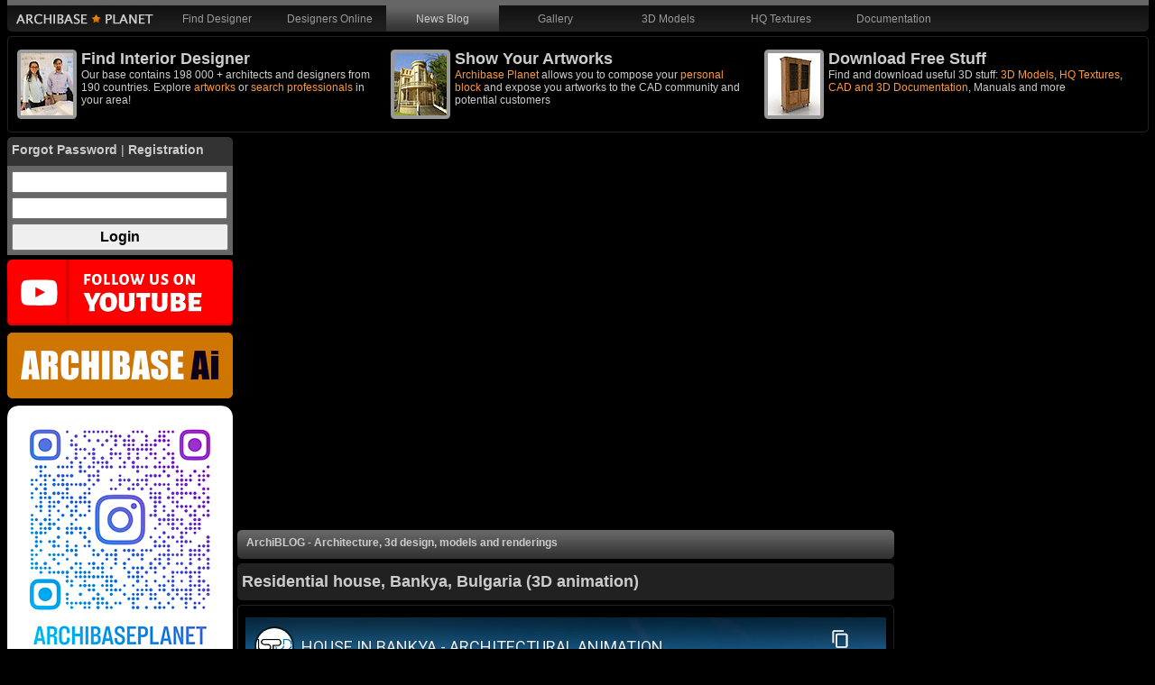

--- FILE ---
content_type: text/html; charset=utf-8
request_url: https://www.youtube-nocookie.com/embed/sF1b0tYr4oY?&rel=0&showinfo=1
body_size: 45761
content:
<!DOCTYPE html><html lang="en" dir="ltr" data-cast-api-enabled="true"><head><meta name="viewport" content="width=device-width, initial-scale=1"><script nonce="ZBETz64eznTWEWfMthT3uw">if ('undefined' == typeof Symbol || 'undefined' == typeof Symbol.iterator) {delete Array.prototype.entries;}</script><style name="www-roboto" nonce="rTwD7tigowPnCjHG503O2g">@font-face{font-family:'Roboto';font-style:normal;font-weight:400;font-stretch:100%;src:url(//fonts.gstatic.com/s/roboto/v48/KFO7CnqEu92Fr1ME7kSn66aGLdTylUAMa3GUBHMdazTgWw.woff2)format('woff2');unicode-range:U+0460-052F,U+1C80-1C8A,U+20B4,U+2DE0-2DFF,U+A640-A69F,U+FE2E-FE2F;}@font-face{font-family:'Roboto';font-style:normal;font-weight:400;font-stretch:100%;src:url(//fonts.gstatic.com/s/roboto/v48/KFO7CnqEu92Fr1ME7kSn66aGLdTylUAMa3iUBHMdazTgWw.woff2)format('woff2');unicode-range:U+0301,U+0400-045F,U+0490-0491,U+04B0-04B1,U+2116;}@font-face{font-family:'Roboto';font-style:normal;font-weight:400;font-stretch:100%;src:url(//fonts.gstatic.com/s/roboto/v48/KFO7CnqEu92Fr1ME7kSn66aGLdTylUAMa3CUBHMdazTgWw.woff2)format('woff2');unicode-range:U+1F00-1FFF;}@font-face{font-family:'Roboto';font-style:normal;font-weight:400;font-stretch:100%;src:url(//fonts.gstatic.com/s/roboto/v48/KFO7CnqEu92Fr1ME7kSn66aGLdTylUAMa3-UBHMdazTgWw.woff2)format('woff2');unicode-range:U+0370-0377,U+037A-037F,U+0384-038A,U+038C,U+038E-03A1,U+03A3-03FF;}@font-face{font-family:'Roboto';font-style:normal;font-weight:400;font-stretch:100%;src:url(//fonts.gstatic.com/s/roboto/v48/KFO7CnqEu92Fr1ME7kSn66aGLdTylUAMawCUBHMdazTgWw.woff2)format('woff2');unicode-range:U+0302-0303,U+0305,U+0307-0308,U+0310,U+0312,U+0315,U+031A,U+0326-0327,U+032C,U+032F-0330,U+0332-0333,U+0338,U+033A,U+0346,U+034D,U+0391-03A1,U+03A3-03A9,U+03B1-03C9,U+03D1,U+03D5-03D6,U+03F0-03F1,U+03F4-03F5,U+2016-2017,U+2034-2038,U+203C,U+2040,U+2043,U+2047,U+2050,U+2057,U+205F,U+2070-2071,U+2074-208E,U+2090-209C,U+20D0-20DC,U+20E1,U+20E5-20EF,U+2100-2112,U+2114-2115,U+2117-2121,U+2123-214F,U+2190,U+2192,U+2194-21AE,U+21B0-21E5,U+21F1-21F2,U+21F4-2211,U+2213-2214,U+2216-22FF,U+2308-230B,U+2310,U+2319,U+231C-2321,U+2336-237A,U+237C,U+2395,U+239B-23B7,U+23D0,U+23DC-23E1,U+2474-2475,U+25AF,U+25B3,U+25B7,U+25BD,U+25C1,U+25CA,U+25CC,U+25FB,U+266D-266F,U+27C0-27FF,U+2900-2AFF,U+2B0E-2B11,U+2B30-2B4C,U+2BFE,U+3030,U+FF5B,U+FF5D,U+1D400-1D7FF,U+1EE00-1EEFF;}@font-face{font-family:'Roboto';font-style:normal;font-weight:400;font-stretch:100%;src:url(//fonts.gstatic.com/s/roboto/v48/KFO7CnqEu92Fr1ME7kSn66aGLdTylUAMaxKUBHMdazTgWw.woff2)format('woff2');unicode-range:U+0001-000C,U+000E-001F,U+007F-009F,U+20DD-20E0,U+20E2-20E4,U+2150-218F,U+2190,U+2192,U+2194-2199,U+21AF,U+21E6-21F0,U+21F3,U+2218-2219,U+2299,U+22C4-22C6,U+2300-243F,U+2440-244A,U+2460-24FF,U+25A0-27BF,U+2800-28FF,U+2921-2922,U+2981,U+29BF,U+29EB,U+2B00-2BFF,U+4DC0-4DFF,U+FFF9-FFFB,U+10140-1018E,U+10190-1019C,U+101A0,U+101D0-101FD,U+102E0-102FB,U+10E60-10E7E,U+1D2C0-1D2D3,U+1D2E0-1D37F,U+1F000-1F0FF,U+1F100-1F1AD,U+1F1E6-1F1FF,U+1F30D-1F30F,U+1F315,U+1F31C,U+1F31E,U+1F320-1F32C,U+1F336,U+1F378,U+1F37D,U+1F382,U+1F393-1F39F,U+1F3A7-1F3A8,U+1F3AC-1F3AF,U+1F3C2,U+1F3C4-1F3C6,U+1F3CA-1F3CE,U+1F3D4-1F3E0,U+1F3ED,U+1F3F1-1F3F3,U+1F3F5-1F3F7,U+1F408,U+1F415,U+1F41F,U+1F426,U+1F43F,U+1F441-1F442,U+1F444,U+1F446-1F449,U+1F44C-1F44E,U+1F453,U+1F46A,U+1F47D,U+1F4A3,U+1F4B0,U+1F4B3,U+1F4B9,U+1F4BB,U+1F4BF,U+1F4C8-1F4CB,U+1F4D6,U+1F4DA,U+1F4DF,U+1F4E3-1F4E6,U+1F4EA-1F4ED,U+1F4F7,U+1F4F9-1F4FB,U+1F4FD-1F4FE,U+1F503,U+1F507-1F50B,U+1F50D,U+1F512-1F513,U+1F53E-1F54A,U+1F54F-1F5FA,U+1F610,U+1F650-1F67F,U+1F687,U+1F68D,U+1F691,U+1F694,U+1F698,U+1F6AD,U+1F6B2,U+1F6B9-1F6BA,U+1F6BC,U+1F6C6-1F6CF,U+1F6D3-1F6D7,U+1F6E0-1F6EA,U+1F6F0-1F6F3,U+1F6F7-1F6FC,U+1F700-1F7FF,U+1F800-1F80B,U+1F810-1F847,U+1F850-1F859,U+1F860-1F887,U+1F890-1F8AD,U+1F8B0-1F8BB,U+1F8C0-1F8C1,U+1F900-1F90B,U+1F93B,U+1F946,U+1F984,U+1F996,U+1F9E9,U+1FA00-1FA6F,U+1FA70-1FA7C,U+1FA80-1FA89,U+1FA8F-1FAC6,U+1FACE-1FADC,U+1FADF-1FAE9,U+1FAF0-1FAF8,U+1FB00-1FBFF;}@font-face{font-family:'Roboto';font-style:normal;font-weight:400;font-stretch:100%;src:url(//fonts.gstatic.com/s/roboto/v48/KFO7CnqEu92Fr1ME7kSn66aGLdTylUAMa3OUBHMdazTgWw.woff2)format('woff2');unicode-range:U+0102-0103,U+0110-0111,U+0128-0129,U+0168-0169,U+01A0-01A1,U+01AF-01B0,U+0300-0301,U+0303-0304,U+0308-0309,U+0323,U+0329,U+1EA0-1EF9,U+20AB;}@font-face{font-family:'Roboto';font-style:normal;font-weight:400;font-stretch:100%;src:url(//fonts.gstatic.com/s/roboto/v48/KFO7CnqEu92Fr1ME7kSn66aGLdTylUAMa3KUBHMdazTgWw.woff2)format('woff2');unicode-range:U+0100-02BA,U+02BD-02C5,U+02C7-02CC,U+02CE-02D7,U+02DD-02FF,U+0304,U+0308,U+0329,U+1D00-1DBF,U+1E00-1E9F,U+1EF2-1EFF,U+2020,U+20A0-20AB,U+20AD-20C0,U+2113,U+2C60-2C7F,U+A720-A7FF;}@font-face{font-family:'Roboto';font-style:normal;font-weight:400;font-stretch:100%;src:url(//fonts.gstatic.com/s/roboto/v48/KFO7CnqEu92Fr1ME7kSn66aGLdTylUAMa3yUBHMdazQ.woff2)format('woff2');unicode-range:U+0000-00FF,U+0131,U+0152-0153,U+02BB-02BC,U+02C6,U+02DA,U+02DC,U+0304,U+0308,U+0329,U+2000-206F,U+20AC,U+2122,U+2191,U+2193,U+2212,U+2215,U+FEFF,U+FFFD;}@font-face{font-family:'Roboto';font-style:normal;font-weight:500;font-stretch:100%;src:url(//fonts.gstatic.com/s/roboto/v48/KFO7CnqEu92Fr1ME7kSn66aGLdTylUAMa3GUBHMdazTgWw.woff2)format('woff2');unicode-range:U+0460-052F,U+1C80-1C8A,U+20B4,U+2DE0-2DFF,U+A640-A69F,U+FE2E-FE2F;}@font-face{font-family:'Roboto';font-style:normal;font-weight:500;font-stretch:100%;src:url(//fonts.gstatic.com/s/roboto/v48/KFO7CnqEu92Fr1ME7kSn66aGLdTylUAMa3iUBHMdazTgWw.woff2)format('woff2');unicode-range:U+0301,U+0400-045F,U+0490-0491,U+04B0-04B1,U+2116;}@font-face{font-family:'Roboto';font-style:normal;font-weight:500;font-stretch:100%;src:url(//fonts.gstatic.com/s/roboto/v48/KFO7CnqEu92Fr1ME7kSn66aGLdTylUAMa3CUBHMdazTgWw.woff2)format('woff2');unicode-range:U+1F00-1FFF;}@font-face{font-family:'Roboto';font-style:normal;font-weight:500;font-stretch:100%;src:url(//fonts.gstatic.com/s/roboto/v48/KFO7CnqEu92Fr1ME7kSn66aGLdTylUAMa3-UBHMdazTgWw.woff2)format('woff2');unicode-range:U+0370-0377,U+037A-037F,U+0384-038A,U+038C,U+038E-03A1,U+03A3-03FF;}@font-face{font-family:'Roboto';font-style:normal;font-weight:500;font-stretch:100%;src:url(//fonts.gstatic.com/s/roboto/v48/KFO7CnqEu92Fr1ME7kSn66aGLdTylUAMawCUBHMdazTgWw.woff2)format('woff2');unicode-range:U+0302-0303,U+0305,U+0307-0308,U+0310,U+0312,U+0315,U+031A,U+0326-0327,U+032C,U+032F-0330,U+0332-0333,U+0338,U+033A,U+0346,U+034D,U+0391-03A1,U+03A3-03A9,U+03B1-03C9,U+03D1,U+03D5-03D6,U+03F0-03F1,U+03F4-03F5,U+2016-2017,U+2034-2038,U+203C,U+2040,U+2043,U+2047,U+2050,U+2057,U+205F,U+2070-2071,U+2074-208E,U+2090-209C,U+20D0-20DC,U+20E1,U+20E5-20EF,U+2100-2112,U+2114-2115,U+2117-2121,U+2123-214F,U+2190,U+2192,U+2194-21AE,U+21B0-21E5,U+21F1-21F2,U+21F4-2211,U+2213-2214,U+2216-22FF,U+2308-230B,U+2310,U+2319,U+231C-2321,U+2336-237A,U+237C,U+2395,U+239B-23B7,U+23D0,U+23DC-23E1,U+2474-2475,U+25AF,U+25B3,U+25B7,U+25BD,U+25C1,U+25CA,U+25CC,U+25FB,U+266D-266F,U+27C0-27FF,U+2900-2AFF,U+2B0E-2B11,U+2B30-2B4C,U+2BFE,U+3030,U+FF5B,U+FF5D,U+1D400-1D7FF,U+1EE00-1EEFF;}@font-face{font-family:'Roboto';font-style:normal;font-weight:500;font-stretch:100%;src:url(//fonts.gstatic.com/s/roboto/v48/KFO7CnqEu92Fr1ME7kSn66aGLdTylUAMaxKUBHMdazTgWw.woff2)format('woff2');unicode-range:U+0001-000C,U+000E-001F,U+007F-009F,U+20DD-20E0,U+20E2-20E4,U+2150-218F,U+2190,U+2192,U+2194-2199,U+21AF,U+21E6-21F0,U+21F3,U+2218-2219,U+2299,U+22C4-22C6,U+2300-243F,U+2440-244A,U+2460-24FF,U+25A0-27BF,U+2800-28FF,U+2921-2922,U+2981,U+29BF,U+29EB,U+2B00-2BFF,U+4DC0-4DFF,U+FFF9-FFFB,U+10140-1018E,U+10190-1019C,U+101A0,U+101D0-101FD,U+102E0-102FB,U+10E60-10E7E,U+1D2C0-1D2D3,U+1D2E0-1D37F,U+1F000-1F0FF,U+1F100-1F1AD,U+1F1E6-1F1FF,U+1F30D-1F30F,U+1F315,U+1F31C,U+1F31E,U+1F320-1F32C,U+1F336,U+1F378,U+1F37D,U+1F382,U+1F393-1F39F,U+1F3A7-1F3A8,U+1F3AC-1F3AF,U+1F3C2,U+1F3C4-1F3C6,U+1F3CA-1F3CE,U+1F3D4-1F3E0,U+1F3ED,U+1F3F1-1F3F3,U+1F3F5-1F3F7,U+1F408,U+1F415,U+1F41F,U+1F426,U+1F43F,U+1F441-1F442,U+1F444,U+1F446-1F449,U+1F44C-1F44E,U+1F453,U+1F46A,U+1F47D,U+1F4A3,U+1F4B0,U+1F4B3,U+1F4B9,U+1F4BB,U+1F4BF,U+1F4C8-1F4CB,U+1F4D6,U+1F4DA,U+1F4DF,U+1F4E3-1F4E6,U+1F4EA-1F4ED,U+1F4F7,U+1F4F9-1F4FB,U+1F4FD-1F4FE,U+1F503,U+1F507-1F50B,U+1F50D,U+1F512-1F513,U+1F53E-1F54A,U+1F54F-1F5FA,U+1F610,U+1F650-1F67F,U+1F687,U+1F68D,U+1F691,U+1F694,U+1F698,U+1F6AD,U+1F6B2,U+1F6B9-1F6BA,U+1F6BC,U+1F6C6-1F6CF,U+1F6D3-1F6D7,U+1F6E0-1F6EA,U+1F6F0-1F6F3,U+1F6F7-1F6FC,U+1F700-1F7FF,U+1F800-1F80B,U+1F810-1F847,U+1F850-1F859,U+1F860-1F887,U+1F890-1F8AD,U+1F8B0-1F8BB,U+1F8C0-1F8C1,U+1F900-1F90B,U+1F93B,U+1F946,U+1F984,U+1F996,U+1F9E9,U+1FA00-1FA6F,U+1FA70-1FA7C,U+1FA80-1FA89,U+1FA8F-1FAC6,U+1FACE-1FADC,U+1FADF-1FAE9,U+1FAF0-1FAF8,U+1FB00-1FBFF;}@font-face{font-family:'Roboto';font-style:normal;font-weight:500;font-stretch:100%;src:url(//fonts.gstatic.com/s/roboto/v48/KFO7CnqEu92Fr1ME7kSn66aGLdTylUAMa3OUBHMdazTgWw.woff2)format('woff2');unicode-range:U+0102-0103,U+0110-0111,U+0128-0129,U+0168-0169,U+01A0-01A1,U+01AF-01B0,U+0300-0301,U+0303-0304,U+0308-0309,U+0323,U+0329,U+1EA0-1EF9,U+20AB;}@font-face{font-family:'Roboto';font-style:normal;font-weight:500;font-stretch:100%;src:url(//fonts.gstatic.com/s/roboto/v48/KFO7CnqEu92Fr1ME7kSn66aGLdTylUAMa3KUBHMdazTgWw.woff2)format('woff2');unicode-range:U+0100-02BA,U+02BD-02C5,U+02C7-02CC,U+02CE-02D7,U+02DD-02FF,U+0304,U+0308,U+0329,U+1D00-1DBF,U+1E00-1E9F,U+1EF2-1EFF,U+2020,U+20A0-20AB,U+20AD-20C0,U+2113,U+2C60-2C7F,U+A720-A7FF;}@font-face{font-family:'Roboto';font-style:normal;font-weight:500;font-stretch:100%;src:url(//fonts.gstatic.com/s/roboto/v48/KFO7CnqEu92Fr1ME7kSn66aGLdTylUAMa3yUBHMdazQ.woff2)format('woff2');unicode-range:U+0000-00FF,U+0131,U+0152-0153,U+02BB-02BC,U+02C6,U+02DA,U+02DC,U+0304,U+0308,U+0329,U+2000-206F,U+20AC,U+2122,U+2191,U+2193,U+2212,U+2215,U+FEFF,U+FFFD;}</style><script name="www-roboto" nonce="ZBETz64eznTWEWfMthT3uw">if (document.fonts && document.fonts.load) {document.fonts.load("400 10pt Roboto", "E"); document.fonts.load("500 10pt Roboto", "E");}</script><link rel="stylesheet" href="/s/player/652bbb94/www-player.css" name="www-player" nonce="rTwD7tigowPnCjHG503O2g"><style nonce="rTwD7tigowPnCjHG503O2g">html {overflow: hidden;}body {font: 12px Roboto, Arial, sans-serif; background-color: #000; color: #fff; height: 100%; width: 100%; overflow: hidden; position: absolute; margin: 0; padding: 0;}#player {width: 100%; height: 100%;}h1 {text-align: center; color: #fff;}h3 {margin-top: 6px; margin-bottom: 3px;}.player-unavailable {position: absolute; top: 0; left: 0; right: 0; bottom: 0; padding: 25px; font-size: 13px; background: url(/img/meh7.png) 50% 65% no-repeat;}.player-unavailable .message {text-align: left; margin: 0 -5px 15px; padding: 0 5px 14px; border-bottom: 1px solid #888; font-size: 19px; font-weight: normal;}.player-unavailable a {color: #167ac6; text-decoration: none;}</style><script nonce="ZBETz64eznTWEWfMthT3uw">var ytcsi={gt:function(n){n=(n||"")+"data_";return ytcsi[n]||(ytcsi[n]={tick:{},info:{},gel:{preLoggedGelInfos:[]}})},now:window.performance&&window.performance.timing&&window.performance.now&&window.performance.timing.navigationStart?function(){return window.performance.timing.navigationStart+window.performance.now()}:function(){return(new Date).getTime()},tick:function(l,t,n){var ticks=ytcsi.gt(n).tick;var v=t||ytcsi.now();if(ticks[l]){ticks["_"+l]=ticks["_"+l]||[ticks[l]];ticks["_"+l].push(v)}ticks[l]=
v},info:function(k,v,n){ytcsi.gt(n).info[k]=v},infoGel:function(p,n){ytcsi.gt(n).gel.preLoggedGelInfos.push(p)},setStart:function(t,n){ytcsi.tick("_start",t,n)}};
(function(w,d){function isGecko(){if(!w.navigator)return false;try{if(w.navigator.userAgentData&&w.navigator.userAgentData.brands&&w.navigator.userAgentData.brands.length){var brands=w.navigator.userAgentData.brands;var i=0;for(;i<brands.length;i++)if(brands[i]&&brands[i].brand==="Firefox")return true;return false}}catch(e){setTimeout(function(){throw e;})}if(!w.navigator.userAgent)return false;var ua=w.navigator.userAgent;return ua.indexOf("Gecko")>0&&ua.toLowerCase().indexOf("webkit")<0&&ua.indexOf("Edge")<
0&&ua.indexOf("Trident")<0&&ua.indexOf("MSIE")<0}ytcsi.setStart(w.performance?w.performance.timing.responseStart:null);var isPrerender=(d.visibilityState||d.webkitVisibilityState)=="prerender";var vName=!d.visibilityState&&d.webkitVisibilityState?"webkitvisibilitychange":"visibilitychange";if(isPrerender){var startTick=function(){ytcsi.setStart();d.removeEventListener(vName,startTick)};d.addEventListener(vName,startTick,false)}if(d.addEventListener)d.addEventListener(vName,function(){ytcsi.tick("vc")},
false);if(isGecko()){var isHidden=(d.visibilityState||d.webkitVisibilityState)=="hidden";if(isHidden)ytcsi.tick("vc")}var slt=function(el,t){setTimeout(function(){var n=ytcsi.now();el.loadTime=n;if(el.slt)el.slt()},t)};w.__ytRIL=function(el){if(!el.getAttribute("data-thumb"))if(w.requestAnimationFrame)w.requestAnimationFrame(function(){slt(el,0)});else slt(el,16)}})(window,document);
</script><script nonce="ZBETz64eznTWEWfMthT3uw">var ytcfg={d:function(){return window.yt&&yt.config_||ytcfg.data_||(ytcfg.data_={})},get:function(k,o){return k in ytcfg.d()?ytcfg.d()[k]:o},set:function(){var a=arguments;if(a.length>1)ytcfg.d()[a[0]]=a[1];else{var k;for(k in a[0])ytcfg.d()[k]=a[0][k]}}};
ytcfg.set({"CLIENT_CANARY_STATE":"none","DEVICE":"cbr\u003dChrome\u0026cbrand\u003dapple\u0026cbrver\u003d131.0.0.0\u0026ceng\u003dWebKit\u0026cengver\u003d537.36\u0026cos\u003dMacintosh\u0026cosver\u003d10_15_7\u0026cplatform\u003dDESKTOP","EVENT_ID":"Hxt-adDfKcCk1NgPlOWQmQ8","EXPERIMENT_FLAGS":{"ab_det_apb_b":true,"ab_det_apm":true,"ab_det_el_h":true,"ab_det_em_inj":true,"ab_l_sig_st":true,"ab_l_sig_st_e":true,"action_companion_center_align_description":true,"allow_skip_networkless":true,"always_send_and_write":true,"att_web_record_metrics":true,"attmusi":true,"c3_enable_button_impression_logging":true,"c3_watch_page_component":true,"cancel_pending_navs":true,"clean_up_manual_attribution_header":true,"config_age_report_killswitch":true,"cow_optimize_idom_compat":true,"csi_on_gel":true,"delhi_mweb_colorful_sd":true,"delhi_mweb_colorful_sd_v2":true,"deprecate_pair_servlet_enabled":true,"desktop_sparkles_light_cta_button":true,"disable_child_node_auto_formatted_strings":true,"disable_log_to_visitor_layer":true,"disable_pacf_logging_for_memory_limited_tv":true,"embeds_enable_eid_enforcement_for_youtube":true,"embeds_enable_info_panel_dismissal":true,"embeds_enable_pfp_always_unbranded":true,"embeds_muted_autoplay_sound_fix":true,"embeds_serve_es6_client":true,"embeds_web_nwl_disable_nocookie":true,"embeds_web_updated_shorts_definition_fix":true,"enable_active_view_display_ad_renderer_web_home":true,"enable_ad_disclosure_banner_a11y_fix":true,"enable_android_web_view_top_insets_bugfix":true,"enable_client_sli_logging":true,"enable_client_streamz_web":true,"enable_client_ve_spec":true,"enable_cloud_save_error_popup_after_retry":true,"enable_dai_sdf_h5_preroll":true,"enable_datasync_id_header_in_web_vss_pings":true,"enable_default_mono_cta_migration_web_client":true,"enable_docked_chat_messages":true,"enable_drop_shadow_experiment":true,"enable_embeds_new_caption_language_picker":true,"enable_entity_store_from_dependency_injection":true,"enable_inline_muted_playback_on_web_search":true,"enable_inline_muted_playback_on_web_search_for_vdc":true,"enable_inline_muted_playback_on_web_search_for_vdcb":true,"enable_is_mini_app_page_active_bugfix":true,"enable_logging_first_user_action_after_game_ready":true,"enable_ltc_param_fetch_from_innertube":true,"enable_masthead_mweb_padding_fix":true,"enable_menu_renderer_button_in_mweb_hclr":true,"enable_mini_app_command_handler_mweb_fix":true,"enable_mini_guide_downloads_item":true,"enable_mixed_direction_formatted_strings":true,"enable_mweb_new_caption_language_picker":true,"enable_names_handles_account_switcher":true,"enable_network_request_logging_on_game_events":true,"enable_new_paid_product_placement":true,"enable_open_in_new_tab_icon_for_short_dr_for_desktop_search":true,"enable_open_yt_content":true,"enable_origin_query_parameter_bugfix":true,"enable_pause_ads_on_ytv_html5":true,"enable_payments_purchase_manager":true,"enable_pdp_icon_prefetch":true,"enable_pl_r_si_fa":true,"enable_place_pivot_url":true,"enable_pv_screen_modern_text":true,"enable_removing_navbar_title_on_hashtag_page_mweb":true,"enable_rta_manager":true,"enable_sdf_companion_h5":true,"enable_sdf_dai_h5_midroll":true,"enable_sdf_h5_endemic_mid_post_roll":true,"enable_sdf_on_h5_unplugged_vod_midroll":true,"enable_sdf_shorts_player_bytes_h5":true,"enable_sending_unwrapped_game_audio_as_serialized_metadata":true,"enable_sfv_effect_pivot_url":true,"enable_shorts_new_carousel":true,"enable_skip_ad_guidance_prompt":true,"enable_skippable_ads_for_unplugged_ad_pod":true,"enable_smearing_expansion_dai":true,"enable_time_out_messages":true,"enable_timeline_view_modern_transcript_fe":true,"enable_video_display_compact_button_group_for_desktop_search":true,"enable_web_delhi_icons":true,"enable_web_home_top_landscape_image_layout_level_click":true,"enable_web_tiered_gel":true,"enable_window_constrained_buy_flow_dialog":true,"enable_wiz_queue_effect_and_on_init_initial_runs":true,"enable_ypc_spinners":true,"enable_yt_ata_iframe_authuser":true,"export_networkless_options":true,"export_player_version_to_ytconfig":true,"fill_single_video_with_notify_to_lasr":true,"fix_ad_miniplayer_controls_rendering":true,"fix_ads_tracking_for_swf_config_deprecation_mweb":true,"h5_companion_enable_adcpn_macro_substitution_for_click_pings":true,"h5_inplayer_enable_adcpn_macro_substitution_for_click_pings":true,"h5_reset_cache_and_filter_before_update_masthead":true,"hide_channel_creation_title_for_mweb":true,"high_ccv_client_side_caching_h5":true,"html5_log_trigger_events_with_debug_data":true,"html5_ssdai_enable_media_end_cue_range":true,"idb_immediate_commit":true,"il_attach_cache_limit":true,"il_use_view_model_logging_context":true,"is_browser_support_for_webcam_streaming":true,"json_condensed_response":true,"kev_adb_pg":true,"kevlar_gel_error_routing":true,"kevlar_watch_cinematics":true,"live_chat_enable_controller_extraction":true,"live_chat_enable_rta_manager":true,"log_click_with_layer_from_element_in_command_handler":true,"mdx_enable_privacy_disclosure_ui":true,"mdx_load_cast_api_bootstrap_script":true,"medium_progress_bar_modification":true,"migrate_remaining_web_ad_badges_to_innertube":true,"mobile_account_menu_refresh":true,"mweb_account_linking_noapp":true,"mweb_allow_modern_search_suggest_behavior":true,"mweb_animated_actions":true,"mweb_app_upsell_button_direct_to_app":true,"mweb_c3_enable_adaptive_signals":true,"mweb_c3_library_page_enable_recent_shelf":true,"mweb_c3_remove_web_navigation_endpoint_data":true,"mweb_c3_use_canonical_from_player_response":true,"mweb_cinematic_watch":true,"mweb_command_handler":true,"mweb_delay_watch_initial_data":true,"mweb_disable_searchbar_scroll":true,"mweb_enable_browse_chunks":true,"mweb_enable_fine_scrubbing_for_recs":true,"mweb_enable_imp_portal":true,"mweb_enable_keto_batch_player_fullscreen":true,"mweb_enable_keto_batch_player_progress_bar":true,"mweb_enable_keto_batch_player_tooltips":true,"mweb_enable_lockup_view_model_for_ucp":true,"mweb_enable_mix_panel_title_metadata":true,"mweb_enable_more_drawer":true,"mweb_enable_optional_fullscreen_landscape_locking":true,"mweb_enable_overlay_touch_manager":true,"mweb_enable_premium_carve_out_fix":true,"mweb_enable_refresh_detection":true,"mweb_enable_search_imp":true,"mweb_enable_shorts_video_preload":true,"mweb_enable_skippables_on_jio_phone":true,"mweb_enable_two_line_title_on_shorts":true,"mweb_enable_varispeed_controller":true,"mweb_enable_watch_feed_infinite_scroll":true,"mweb_enable_wrapped_unplugged_pause_membership_dialog_renderer":true,"mweb_fix_monitor_visibility_after_render":true,"mweb_force_ios_fallback_to_native_control":true,"mweb_fp_auto_fullscreen":true,"mweb_fullscreen_controls":true,"mweb_fullscreen_controls_action_buttons":true,"mweb_fullscreen_watch_system":true,"mweb_home_reactive_shorts":true,"mweb_innertube_search_command":true,"mweb_kaios_enable_autoplay_switch_view_model":true,"mweb_lang_in_html":true,"mweb_like_button_synced_with_entities":true,"mweb_logo_use_home_page_ve":true,"mweb_native_control_in_faux_fullscreen_shared":true,"mweb_player_control_on_hover":true,"mweb_player_delhi_dtts":true,"mweb_player_settings_use_bottom_sheet":true,"mweb_player_show_previous_next_buttons_in_playlist":true,"mweb_player_skip_no_op_state_changes":true,"mweb_player_user_select_none":true,"mweb_playlist_engagement_panel":true,"mweb_progress_bar_seek_on_mouse_click":true,"mweb_pull_2_full":true,"mweb_pull_2_full_enable_touch_handlers":true,"mweb_schedule_warm_watch_response":true,"mweb_searchbox_legacy_navigation":true,"mweb_see_fewer_shorts":true,"mweb_shorts_comments_panel_id_change":true,"mweb_shorts_early_continuation":true,"mweb_show_ios_smart_banner":true,"mweb_show_sign_in_button_from_header":true,"mweb_use_server_url_on_startup":true,"mweb_watch_captions_enable_auto_translate":true,"mweb_watch_captions_set_default_size":true,"mweb_watch_stop_scheduler_on_player_response":true,"mweb_watchfeed_big_thumbnails":true,"mweb_yt_searchbox":true,"networkless_logging":true,"no_client_ve_attach_unless_shown":true,"pageid_as_header_web":true,"playback_settings_use_switch_menu":true,"player_controls_autonav_fix":true,"player_controls_skip_double_signal_update":true,"polymer_bad_build_labels":true,"polymer_verifiy_app_state":true,"qoe_send_and_write":true,"remove_chevron_from_ad_disclosure_banner_h5":true,"remove_masthead_channel_banner_on_refresh":true,"remove_slot_id_exited_trigger_for_dai_in_player_slot_expire":true,"replace_client_url_parsing_with_server_signal":true,"service_worker_enabled":true,"service_worker_push_enabled":true,"service_worker_push_home_page_prompt":true,"service_worker_push_watch_page_prompt":true,"shell_load_gcf":true,"shorten_initial_gel_batch_timeout":true,"should_use_yt_voice_endpoint_in_kaios":true,"smarter_ve_dedupping":true,"speedmaster_no_seek":true,"stop_handling_click_for_non_rendering_overlay_layout":true,"suppress_error_204_logging":true,"synced_panel_scrolling_controller":true,"use_event_time_ms_header":true,"use_fifo_for_networkless":true,"use_request_time_ms_header":true,"use_session_based_sampling":true,"use_thumbnail_overlay_time_status_renderer_for_live_badge":true,"vss_final_ping_send_and_write":true,"vss_playback_use_send_and_write":true,"web_adaptive_repeat_ase":true,"web_always_load_chat_support":true,"web_api_url":true,"web_attributed_string_deep_equal_bugfix":true,"web_autonav_allow_off_by_default":true,"web_button_vm_refactor_disabled":true,"web_c3_log_app_init_finish":true,"web_component_wrapper_track_owner":true,"web_csi_action_sampling_enabled":true,"web_dedupe_ve_grafting":true,"web_disable_backdrop_filter":true,"web_enable_ab_rsp_cl":true,"web_enable_course_icon_update":true,"web_enable_error_204":true,"web_gcf_hashes_innertube":true,"web_gel_timeout_cap":true,"web_parent_target_for_sheets":true,"web_persist_server_autonav_state_on_client":true,"web_playback_associated_log_ctt":true,"web_playback_associated_ve":true,"web_prefetch_preload_video":true,"web_progress_bar_draggable":true,"web_shorts_just_watched_on_channel_and_pivot_study":true,"web_shorts_just_watched_overlay":true,"web_shorts_wn_shelf_header_tuning":true,"web_update_panel_visibility_logging_fix":true,"web_watch_controls_state_signals":true,"web_wiz_attributed_string":true,"webfe_mweb_watch_microdata":true,"webfe_watch_shorts_canonical_url_fix":true,"webpo_exit_on_net_err":true,"wiz_diff_overwritable":true,"wiz_stamper_new_context_api":true,"woffle_used_state_report":true,"wpo_gel_strz":true,"H5_async_logging_delay_ms":30000.0,"attention_logging_scroll_throttle":500.0,"autoplay_pause_by_lact_sampling_fraction":0.0,"cinematic_watch_effect_opacity":0.4,"log_window_onerror_fraction":0.1,"speedmaster_playback_rate":2.0,"tv_pacf_logging_sample_rate":0.01,"web_attention_logging_scroll_throttle":500.0,"web_load_prediction_threshold":0.1,"web_navigation_prediction_threshold":0.1,"web_pbj_log_warning_rate":0.0,"web_system_health_fraction":0.01,"ytidb_transaction_ended_event_rate_limit":0.02,"active_time_update_interval_ms":10000,"att_init_delay":500,"autoplay_pause_by_lact_sec":0,"botguard_async_snapshot_timeout_ms":3000,"check_navigator_accuracy_timeout_ms":0,"cinematic_watch_css_filter_blur_strength":40,"cinematic_watch_fade_out_duration":500,"close_webview_delay_ms":100,"cloud_save_game_data_rate_limit_ms":3000,"compression_disable_point":10,"custom_active_view_tos_timeout_ms":3600000,"embeds_widget_poll_interval_ms":0,"gel_min_batch_size":3,"gel_queue_timeout_max_ms":60000,"get_async_timeout_ms":60000,"hide_cta_for_home_web_video_ads_animate_in_time":2,"html5_byterate_soft_cap":0,"initial_gel_batch_timeout":2000,"max_body_size_to_compress":500000,"max_prefetch_window_sec_for_livestream_optimization":10,"min_prefetch_offset_sec_for_livestream_optimization":20,"mini_app_container_iframe_src_update_delay_ms":0,"multiple_preview_news_duration_time":11000,"mweb_c3_toast_duration_ms":5000,"mweb_deep_link_fallback_timeout_ms":10000,"mweb_delay_response_received_actions":100,"mweb_fp_dpad_rate_limit_ms":0,"mweb_fp_dpad_watch_title_clamp_lines":0,"mweb_history_manager_cache_size":100,"mweb_ios_fullscreen_playback_transition_delay_ms":500,"mweb_ios_fullscreen_system_pause_epilson_ms":0,"mweb_override_response_store_expiration_ms":0,"mweb_shorts_early_continuation_trigger_threshold":4,"mweb_w2w_max_age_seconds":0,"mweb_watch_captions_default_size":2,"neon_dark_launch_gradient_count":0,"network_polling_interval":30000,"play_click_interval_ms":30000,"play_ping_interval_ms":10000,"prefetch_comments_ms_after_video":0,"send_config_hash_timer":0,"service_worker_push_logged_out_prompt_watches":-1,"service_worker_push_prompt_cap":-1,"service_worker_push_prompt_delay_microseconds":3888000000000,"slow_compressions_before_abandon_count":4,"speedmaster_cancellation_movement_dp":10,"speedmaster_touch_activation_ms":500,"web_attention_logging_throttle":500,"web_foreground_heartbeat_interval_ms":28000,"web_gel_debounce_ms":10000,"web_logging_max_batch":100,"web_max_tracing_events":50,"web_tracing_session_replay":0,"wil_icon_max_concurrent_fetches":9999,"ytidb_remake_db_retries":3,"ytidb_reopen_db_retries":3,"WebClientReleaseProcessCritical__youtube_embeds_client_version_override":"","WebClientReleaseProcessCritical__youtube_embeds_web_client_version_override":"","WebClientReleaseProcessCritical__youtube_mweb_client_version_override":"","debug_forced_internalcountrycode":"","embeds_web_synth_ch_headers_banned_urls_regex":"","enable_web_media_service":"DISABLED","il_payload_scraping":"","live_chat_unicode_emoji_json_url":"https://www.gstatic.com/youtube/img/emojis/emojis-svg-9.json","mweb_deep_link_feature_tag_suffix":"11268432","mweb_enable_shorts_innertube_player_prefetch_trigger":"NONE","mweb_fp_dpad":"home,search,browse,channel,create_channel,experiments,settings,trending,oops,404,paid_memberships,sponsorship,premium,shorts","mweb_fp_dpad_linear_navigation":"","mweb_fp_dpad_linear_navigation_visitor":"","mweb_fp_dpad_visitor":"","mweb_preload_video_by_player_vars":"","place_pivot_triggering_container_alternate":"","place_pivot_triggering_counterfactual_container_alternate":"","service_worker_push_force_notification_prompt_tag":"1","service_worker_scope":"/","suggest_exp_str":"","web_client_version_override":"","kevlar_command_handler_command_banlist":[],"mini_app_ids_without_game_ready":["UgkxHHtsak1SC8mRGHMZewc4HzeAY3yhPPmJ","Ugkx7OgzFqE6z_5Mtf4YsotGfQNII1DF_RBm"],"web_op_signal_type_banlist":[],"web_tracing_enabled_spans":["event","command"]},"GAPI_HINT_PARAMS":"m;/_/scs/abc-static/_/js/k\u003dgapi.gapi.en.FZb77tO2YW4.O/d\u003d1/rs\u003dAHpOoo8lqavmo6ayfVxZovyDiP6g3TOVSQ/m\u003d__features__","GAPI_HOST":"https://apis.google.com","GAPI_LOCALE":"en_US","GL":"US","HL":"en","HTML_DIR":"ltr","HTML_LANG":"en","INNERTUBE_API_KEY":"AIzaSyAO_FJ2SlqU8Q4STEHLGCilw_Y9_11qcW8","INNERTUBE_API_VERSION":"v1","INNERTUBE_CLIENT_NAME":"WEB_EMBEDDED_PLAYER","INNERTUBE_CLIENT_VERSION":"1.20260130.01.00","INNERTUBE_CONTEXT":{"client":{"hl":"en","gl":"US","remoteHost":"18.117.108.46","deviceMake":"Apple","deviceModel":"","visitorData":"CgtTcHpkTW9pbkw1dyiftvjLBjIKCgJVUxIEGgAgHw%3D%3D","userAgent":"Mozilla/5.0 (Macintosh; Intel Mac OS X 10_15_7) AppleWebKit/537.36 (KHTML, like Gecko) Chrome/131.0.0.0 Safari/537.36; ClaudeBot/1.0; +claudebot@anthropic.com),gzip(gfe)","clientName":"WEB_EMBEDDED_PLAYER","clientVersion":"1.20260130.01.00","osName":"Macintosh","osVersion":"10_15_7","originalUrl":"https://www.youtube-nocookie.com/embed/sF1b0tYr4oY?\u0026rel\u003d0\u0026showinfo\u003d1","platform":"DESKTOP","clientFormFactor":"UNKNOWN_FORM_FACTOR","configInfo":{"appInstallData":"[base64]%3D"},"browserName":"Chrome","browserVersion":"131.0.0.0","acceptHeader":"text/html,application/xhtml+xml,application/xml;q\u003d0.9,image/webp,image/apng,*/*;q\u003d0.8,application/signed-exchange;v\u003db3;q\u003d0.9","deviceExperimentId":"ChxOell3TVRVME16QTBNamMxTkRFeE5URTJNUT09EJ-2-MsGGJ-2-MsG","rolloutToken":"CPa914yO9L7xiwEQkv-Ay4e2kgMYkv-Ay4e2kgM%3D"},"user":{"lockedSafetyMode":false},"request":{"useSsl":true},"clickTracking":{"clickTrackingParams":"IhMIkOuAy4e2kgMVQBIVBR2UMiTz"},"thirdParty":{"embeddedPlayerContext":{"embeddedPlayerEncryptedContext":"AD5ZzFQpkV3ICxD0FG28z6xzWOZqDpJRgHx_gfDVaLGCtwWi4iPWaKOalqqeYmDkEigRLY9CA6DvXr1UR4iq3qfNrPBfZCmKBjL-bSSZeqIS4TwasKxC5IMCT3ve9klEHqnNGyMGtGYj1h62tA","ancestorOriginsSupported":false}}},"INNERTUBE_CONTEXT_CLIENT_NAME":56,"INNERTUBE_CONTEXT_CLIENT_VERSION":"1.20260130.01.00","INNERTUBE_CONTEXT_GL":"US","INNERTUBE_CONTEXT_HL":"en","LATEST_ECATCHER_SERVICE_TRACKING_PARAMS":{"client.name":"WEB_EMBEDDED_PLAYER","client.jsfeat":"2021"},"LOGGED_IN":false,"PAGE_BUILD_LABEL":"youtube.embeds.web_20260130_01_RC00","PAGE_CL":863108022,"SERVER_NAME":"WebFE","VISITOR_DATA":"CgtTcHpkTW9pbkw1dyiftvjLBjIKCgJVUxIEGgAgHw%3D%3D","WEB_PLAYER_CONTEXT_CONFIGS":{"WEB_PLAYER_CONTEXT_CONFIG_ID_EMBEDDED_PLAYER":{"rootElementId":"movie_player","jsUrl":"/s/player/652bbb94/player_ias.vflset/en_US/base.js","cssUrl":"/s/player/652bbb94/www-player.css","contextId":"WEB_PLAYER_CONTEXT_CONFIG_ID_EMBEDDED_PLAYER","eventLabel":"embedded","contentRegion":"US","hl":"en_US","hostLanguage":"en","innertubeApiKey":"AIzaSyAO_FJ2SlqU8Q4STEHLGCilw_Y9_11qcW8","innertubeApiVersion":"v1","innertubeContextClientVersion":"1.20260130.01.00","disableRelatedVideos":true,"device":{"brand":"apple","model":"","browser":"Chrome","browserVersion":"131.0.0.0","os":"Macintosh","osVersion":"10_15_7","platform":"DESKTOP","interfaceName":"WEB_EMBEDDED_PLAYER","interfaceVersion":"1.20260130.01.00"},"serializedExperimentIds":"24004644,51010235,51063643,51098299,51204329,51222973,51340662,51349914,51353393,51366423,51389629,51404808,51489567,51490331,51500051,51505436,51530495,51534669,51560386,51565115,51566373,51566863,51578632,51583568,51583821,51585555,51586115,51605258,51605395,51609829,51611457,51615065,51620867,51621065,51622845,51631301,51637029,51638932,51648232,51648336,51672162,51681662,51683502,51684301,51684306,51691027,51693510,51693994,51696107,51696619,51700777,51704212,51705183,51713020,51713176,51713237,51717747,51719112,51719411,51719628,51729218,51732102,51735449,51740811,51742378,51742828,51742876,51744563,51744581,51745155,51749572,51751854,51751894,51752091,51752633,51759209,51763568","serializedExperimentFlags":"H5_async_logging_delay_ms\u003d30000.0\u0026PlayerWeb__h5_enable_advisory_rating_restrictions\u003dtrue\u0026a11y_h5_associate_survey_question\u003dtrue\u0026ab_det_apb_b\u003dtrue\u0026ab_det_apm\u003dtrue\u0026ab_det_el_h\u003dtrue\u0026ab_det_em_inj\u003dtrue\u0026ab_l_sig_st\u003dtrue\u0026ab_l_sig_st_e\u003dtrue\u0026action_companion_center_align_description\u003dtrue\u0026ad_pod_disable_companion_persist_ads_quality\u003dtrue\u0026add_stmp_logs_for_voice_boost\u003dtrue\u0026allow_autohide_on_paused_videos\u003dtrue\u0026allow_drm_override\u003dtrue\u0026allow_live_autoplay\u003dtrue\u0026allow_poltergust_autoplay\u003dtrue\u0026allow_skip_networkless\u003dtrue\u0026allow_vb_audio_formats\u003dtrue\u0026allow_vb_audio_formats_with_mta\u003dtrue\u0026allow_vp9_1080p_mq_enc\u003dtrue\u0026always_cache_redirect_endpoint\u003dtrue\u0026always_send_and_write\u003dtrue\u0026annotation_module_vast_cards_load_logging_fraction\u003d0.0\u0026assign_drm_family_by_format\u003dtrue\u0026att_web_record_metrics\u003dtrue\u0026attention_logging_scroll_throttle\u003d500.0\u0026attmusi\u003dtrue\u0026autoplay_time\u003d10000\u0026autoplay_time_for_fullscreen\u003d-1\u0026autoplay_time_for_music_content\u003d-1\u0026bg_vm_reinit_threshold\u003d7200000\u0026block_tvhtml5_simply_embedded\u003dtrue\u0026blocked_packages_for_sps\u003d[]\u0026botguard_async_snapshot_timeout_ms\u003d3000\u0026captions_url_add_ei\u003dtrue\u0026check_navigator_accuracy_timeout_ms\u003d0\u0026clean_up_manual_attribution_header\u003dtrue\u0026compression_disable_point\u003d10\u0026cow_optimize_idom_compat\u003dtrue\u0026csi_on_gel\u003dtrue\u0026custom_active_view_tos_timeout_ms\u003d3600000\u0026dash_manifest_version\u003d5\u0026debug_bandaid_hostname\u003d\u0026debug_bandaid_port\u003d0\u0026debug_sherlog_username\u003d\u0026delhi_fast_follow_autonav_toggle\u003dtrue\u0026delhi_modern_player_default_thumbnail_percentage\u003d0.0\u0026delhi_modern_player_faster_autohide_delay_ms\u003d2000\u0026delhi_modern_player_pause_thumbnail_percentage\u003d0.6\u0026delhi_modern_web_player_blending_mode\u003d\u0026delhi_modern_web_player_disable_frosted_glass\u003dtrue\u0026delhi_modern_web_player_horizontal_volume_controls\u003dtrue\u0026delhi_modern_web_player_lhs_volume_controls\u003dtrue\u0026delhi_modern_web_player_responsive_compact_controls_threshold\u003d0\u0026deprecate_22\u003dtrue\u0026deprecate_delay_ping\u003dtrue\u0026deprecate_pair_servlet_enabled\u003dtrue\u0026desktop_sparkles_light_cta_button\u003dtrue\u0026disable_av1_setting\u003dtrue\u0026disable_branding_context\u003dtrue\u0026disable_channel_id_check_for_suspended_channels\u003dtrue\u0026disable_child_node_auto_formatted_strings\u003dtrue\u0026disable_lifa_for_supex_users\u003dtrue\u0026disable_log_to_visitor_layer\u003dtrue\u0026disable_mdx_connection_in_mdx_module_for_music_web\u003dtrue\u0026disable_pacf_logging_for_memory_limited_tv\u003dtrue\u0026disable_reduced_fullscreen_autoplay_countdown_for_minors\u003dtrue\u0026disable_reel_item_watch_format_filtering\u003dtrue\u0026disable_threegpp_progressive_formats\u003dtrue\u0026disable_touch_events_on_skip_button\u003dtrue\u0026edge_encryption_fill_primary_key_version\u003dtrue\u0026embeds_enable_info_panel_dismissal\u003dtrue\u0026embeds_enable_move_set_center_crop_to_public\u003dtrue\u0026embeds_enable_per_video_embed_config\u003dtrue\u0026embeds_enable_pfp_always_unbranded\u003dtrue\u0026embeds_web_lite_mode\u003d1\u0026embeds_web_nwl_disable_nocookie\u003dtrue\u0026embeds_web_synth_ch_headers_banned_urls_regex\u003d\u0026enable_aci_on_lr_feeds\u003dtrue\u0026enable_active_view_display_ad_renderer_web_home\u003dtrue\u0026enable_active_view_lr_shorts_video\u003dtrue\u0026enable_active_view_web_shorts_video\u003dtrue\u0026enable_ad_cpn_macro_substitution_for_click_pings\u003dtrue\u0026enable_ad_disclosure_banner_a11y_fix\u003dtrue\u0026enable_antiscraping_web_player_expired\u003dtrue\u0026enable_app_promo_endcap_eml_on_tablet\u003dtrue\u0026enable_batched_cross_device_pings_in_gel_fanout\u003dtrue\u0026enable_cast_for_web_unplugged\u003dtrue\u0026enable_cast_on_music_web\u003dtrue\u0026enable_cipher_for_manifest_urls\u003dtrue\u0026enable_cleanup_masthead_autoplay_hack_fix\u003dtrue\u0026enable_client_page_id_header_for_first_party_pings\u003dtrue\u0026enable_client_sli_logging\u003dtrue\u0026enable_client_ve_spec\u003dtrue\u0026enable_cta_banner_on_unplugged_lr\u003dtrue\u0026enable_custom_playhead_parsing\u003dtrue\u0026enable_dai_sdf_h5_preroll\u003dtrue\u0026enable_datasync_id_header_in_web_vss_pings\u003dtrue\u0026enable_default_mono_cta_migration_web_client\u003dtrue\u0026enable_dsa_ad_badge_for_action_endcap_on_android\u003dtrue\u0026enable_dsa_ad_badge_for_action_endcap_on_ios\u003dtrue\u0026enable_entity_store_from_dependency_injection\u003dtrue\u0026enable_error_corrections_infocard_web_client\u003dtrue\u0026enable_error_corrections_infocards_icon_web\u003dtrue\u0026enable_inline_muted_playback_on_web_search\u003dtrue\u0026enable_inline_muted_playback_on_web_search_for_vdc\u003dtrue\u0026enable_inline_muted_playback_on_web_search_for_vdcb\u003dtrue\u0026enable_kabuki_comments_on_shorts\u003ddisabled\u0026enable_ltc_param_fetch_from_innertube\u003dtrue\u0026enable_mixed_direction_formatted_strings\u003dtrue\u0026enable_modern_skip_button_on_web\u003dtrue\u0026enable_new_paid_product_placement\u003dtrue\u0026enable_open_in_new_tab_icon_for_short_dr_for_desktop_search\u003dtrue\u0026enable_out_of_stock_text_all_surfaces\u003dtrue\u0026enable_paid_content_overlay_bugfix\u003dtrue\u0026enable_pause_ads_on_ytv_html5\u003dtrue\u0026enable_pl_r_si_fa\u003dtrue\u0026enable_policy_based_hqa_filter_in_watch_server\u003dtrue\u0026enable_progres_commands_lr_feeds\u003dtrue\u0026enable_progress_commands_lr_shorts\u003dtrue\u0026enable_publishing_region_param_in_sus\u003dtrue\u0026enable_pv_screen_modern_text\u003dtrue\u0026enable_rpr_token_on_ltl_lookup\u003dtrue\u0026enable_sdf_companion_h5\u003dtrue\u0026enable_sdf_dai_h5_midroll\u003dtrue\u0026enable_sdf_h5_endemic_mid_post_roll\u003dtrue\u0026enable_sdf_on_h5_unplugged_vod_midroll\u003dtrue\u0026enable_sdf_shorts_player_bytes_h5\u003dtrue\u0026enable_server_driven_abr\u003dtrue\u0026enable_server_driven_abr_for_backgroundable\u003dtrue\u0026enable_server_driven_abr_url_generation\u003dtrue\u0026enable_server_driven_readahead\u003dtrue\u0026enable_skip_ad_guidance_prompt\u003dtrue\u0026enable_skip_to_next_messaging\u003dtrue\u0026enable_skippable_ads_for_unplugged_ad_pod\u003dtrue\u0026enable_smart_skip_player_controls_shown_on_web\u003dtrue\u0026enable_smart_skip_player_controls_shown_on_web_increased_triggering_sensitivity\u003dtrue\u0026enable_smart_skip_speedmaster_on_web\u003dtrue\u0026enable_smearing_expansion_dai\u003dtrue\u0026enable_split_screen_ad_baseline_experience_endemic_live_h5\u003dtrue\u0026enable_to_call_playready_backend_directly\u003dtrue\u0026enable_unified_action_endcap_on_web\u003dtrue\u0026enable_video_display_compact_button_group_for_desktop_search\u003dtrue\u0026enable_voice_boost_feature\u003dtrue\u0026enable_vp9_appletv5_on_server\u003dtrue\u0026enable_watch_server_rejected_formats_logging\u003dtrue\u0026enable_web_delhi_icons\u003dtrue\u0026enable_web_home_top_landscape_image_layout_level_click\u003dtrue\u0026enable_web_media_session_metadata_fix\u003dtrue\u0026enable_web_premium_varispeed_upsell\u003dtrue\u0026enable_web_tiered_gel\u003dtrue\u0026enable_wiz_queue_effect_and_on_init_initial_runs\u003dtrue\u0026enable_yt_ata_iframe_authuser\u003dtrue\u0026enable_ytv_csdai_vp9\u003dtrue\u0026export_networkless_options\u003dtrue\u0026export_player_version_to_ytconfig\u003dtrue\u0026fill_live_request_config_in_ustreamer_config\u003dtrue\u0026fill_single_video_with_notify_to_lasr\u003dtrue\u0026filter_vb_without_non_vb_equivalents\u003dtrue\u0026filter_vp9_for_live_dai\u003dtrue\u0026fix_ad_miniplayer_controls_rendering\u003dtrue\u0026fix_ads_tracking_for_swf_config_deprecation_mweb\u003dtrue\u0026fix_h5_toggle_button_a11y\u003dtrue\u0026fix_survey_color_contrast_on_destop\u003dtrue\u0026fix_toggle_button_role_for_ad_components\u003dtrue\u0026fresca_polling_delay_override\u003d0\u0026gab_return_sabr_ssdai_config\u003dtrue\u0026gel_min_batch_size\u003d3\u0026gel_queue_timeout_max_ms\u003d60000\u0026gvi_channel_client_screen\u003dtrue\u0026h5_companion_enable_adcpn_macro_substitution_for_click_pings\u003dtrue\u0026h5_enable_ad_mbs\u003dtrue\u0026h5_inplayer_enable_adcpn_macro_substitution_for_click_pings\u003dtrue\u0026h5_reset_cache_and_filter_before_update_masthead\u003dtrue\u0026heatseeker_decoration_threshold\u003d0.0\u0026hfr_dropped_framerate_fallback_threshold\u003d0\u0026hide_cta_for_home_web_video_ads_animate_in_time\u003d2\u0026high_ccv_client_side_caching_h5\u003dtrue\u0026hls_use_new_codecs_string_api\u003dtrue\u0026html5_ad_timeout_ms\u003d0\u0026html5_adaptation_step_count\u003d0\u0026html5_ads_preroll_lock_timeout_delay_ms\u003d15000\u0026html5_allow_multiview_tile_preload\u003dtrue\u0026html5_allow_video_keyframe_without_audio\u003dtrue\u0026html5_apply_min_failures\u003dtrue\u0026html5_apply_start_time_within_ads_for_ssdai_transitions\u003dtrue\u0026html5_atr_disable_force_fallback\u003dtrue\u0026html5_att_playback_timeout_ms\u003d30000\u0026html5_attach_num_random_bytes_to_bandaid\u003d0\u0026html5_attach_po_token_to_bandaid\u003dtrue\u0026html5_autonav_cap_idle_secs\u003d0\u0026html5_autonav_quality_cap\u003d720\u0026html5_autoplay_default_quality_cap\u003d0\u0026html5_auxiliary_estimate_weight\u003d0.0\u0026html5_av1_ordinal_cap\u003d0\u0026html5_bandaid_attach_content_po_token\u003dtrue\u0026html5_block_pip_safari_delay\u003d0\u0026html5_bypass_contention_secs\u003d0.0\u0026html5_byterate_soft_cap\u003d0\u0026html5_check_for_idle_network_interval_ms\u003d-1\u0026html5_chipset_soft_cap\u003d8192\u0026html5_consume_all_buffered_bytes_one_poll\u003dtrue\u0026html5_continuous_goodput_probe_interval_ms\u003d0\u0026html5_d6de4_cloud_project_number\u003d868618676952\u0026html5_d6de4_defer_timeout_ms\u003d0\u0026html5_debug_data_log_probability\u003d0.0\u0026html5_decode_to_texture_cap\u003dtrue\u0026html5_default_ad_gain\u003d0.5\u0026html5_default_av1_threshold\u003d0\u0026html5_default_quality_cap\u003d0\u0026html5_defer_fetch_att_ms\u003d0\u0026html5_delayed_retry_count\u003d1\u0026html5_delayed_retry_delay_ms\u003d5000\u0026html5_deprecate_adservice\u003dtrue\u0026html5_deprecate_manifestful_fallback\u003dtrue\u0026html5_deprecate_video_tag_pool\u003dtrue\u0026html5_desktop_vr180_allow_panning\u003dtrue\u0026html5_df_downgrade_thresh\u003d0.6\u0026html5_disable_loop_range_for_shorts_ads\u003dtrue\u0026html5_disable_move_pssh_to_moov\u003dtrue\u0026html5_disable_non_contiguous\u003dtrue\u0026html5_disable_ustreamer_constraint_for_sabr\u003dtrue\u0026html5_disable_web_safari_dai\u003dtrue\u0026html5_displayed_frame_rate_downgrade_threshold\u003d45\u0026html5_drm_byterate_soft_cap\u003d0\u0026html5_drm_check_all_key_error_states\u003dtrue\u0026html5_drm_cpi_license_key\u003dtrue\u0026html5_drm_live_byterate_soft_cap\u003d0\u0026html5_early_media_for_sharper_shorts\u003dtrue\u0026html5_enable_ac3\u003dtrue\u0026html5_enable_audio_track_stickiness\u003dtrue\u0026html5_enable_audio_track_stickiness_phase_two\u003dtrue\u0026html5_enable_caption_changes_for_mosaic\u003dtrue\u0026html5_enable_composite_embargo\u003dtrue\u0026html5_enable_d6de4\u003dtrue\u0026html5_enable_d6de4_cold_start_and_error\u003dtrue\u0026html5_enable_d6de4_idle_priority_job\u003dtrue\u0026html5_enable_drc\u003dtrue\u0026html5_enable_drc_toggle_api\u003dtrue\u0026html5_enable_eac3\u003dtrue\u0026html5_enable_embedded_player_visibility_signals\u003dtrue\u0026html5_enable_oduc\u003dtrue\u0026html5_enable_sabr_from_watch_server\u003dtrue\u0026html5_enable_sabr_host_fallback\u003dtrue\u0026html5_enable_server_driven_request_cancellation\u003dtrue\u0026html5_enable_sps_retry_backoff_metadata_requests\u003dtrue\u0026html5_enable_ssdai_transition_with_only_enter_cuerange\u003dtrue\u0026html5_enable_triggering_cuepoint_for_slot\u003dtrue\u0026html5_enable_tvos_dash\u003dtrue\u0026html5_enable_tvos_encrypted_vp9\u003dtrue\u0026html5_enable_widevine_for_alc\u003dtrue\u0026html5_enable_widevine_for_fast_linear\u003dtrue\u0026html5_encourage_array_coalescing\u003dtrue\u0026html5_fill_default_mosaic_audio_track_id\u003dtrue\u0026html5_fix_multi_audio_offline_playback\u003dtrue\u0026html5_fixed_media_duration_for_request\u003d0\u0026html5_force_sabr_from_watch_server_for_dfss\u003dtrue\u0026html5_forward_click_tracking_params_on_reload\u003dtrue\u0026html5_gapless_ad_autoplay_on_video_to_ad_only\u003dtrue\u0026html5_gapless_ended_transition_buffer_ms\u003d200\u0026html5_gapless_handoff_close_end_long_rebuffer_cfl\u003dtrue\u0026html5_gapless_handoff_close_end_long_rebuffer_delay_ms\u003d0\u0026html5_gapless_loop_seek_offset_in_milli\u003d0\u0026html5_gapless_slow_seek_cfl\u003dtrue\u0026html5_gapless_slow_seek_delay_ms\u003d0\u0026html5_gapless_slow_start_delay_ms\u003d0\u0026html5_generate_content_po_token\u003dtrue\u0026html5_generate_session_po_token\u003dtrue\u0026html5_gl_fps_threshold\u003d0\u0026html5_hard_cap_max_vertical_resolution_for_shorts\u003d0\u0026html5_hdcp_probing_stream_url\u003d\u0026html5_head_miss_secs\u003d0.0\u0026html5_hfr_quality_cap\u003d0\u0026html5_high_res_logging_percent\u003d0.01\u0026html5_hopeless_secs\u003d0\u0026html5_huli_ssdai_use_playback_state\u003dtrue\u0026html5_idle_rate_limit_ms\u003d0\u0026html5_ignore_sabrseek_during_adskip\u003dtrue\u0026html5_innertube_heartbeats_for_fairplay\u003dtrue\u0026html5_innertube_heartbeats_for_playready\u003dtrue\u0026html5_innertube_heartbeats_for_widevine\u003dtrue\u0026html5_jumbo_mobile_subsegment_readahead_target\u003d3.0\u0026html5_jumbo_ull_nonstreaming_mffa_ms\u003d4000\u0026html5_jumbo_ull_subsegment_readahead_target\u003d1.3\u0026html5_kabuki_drm_live_51_default_off\u003dtrue\u0026html5_license_constraint_delay\u003d5000\u0026html5_live_abr_head_miss_fraction\u003d0.0\u0026html5_live_abr_repredict_fraction\u003d0.0\u0026html5_live_chunk_readahead_proxima_override\u003d0\u0026html5_live_low_latency_bandwidth_window\u003d0.0\u0026html5_live_normal_latency_bandwidth_window\u003d0.0\u0026html5_live_quality_cap\u003d0\u0026html5_live_ultra_low_latency_bandwidth_window\u003d0.0\u0026html5_liveness_drift_chunk_override\u003d0\u0026html5_liveness_drift_proxima_override\u003d0\u0026html5_log_audio_abr\u003dtrue\u0026html5_log_experiment_id_from_player_response_to_ctmp\u003d\u0026html5_log_first_ssdai_requests_killswitch\u003dtrue\u0026html5_log_rebuffer_events\u003d5\u0026html5_log_trigger_events_with_debug_data\u003dtrue\u0026html5_log_vss_extra_lr_cparams_freq\u003d\u0026html5_long_rebuffer_jiggle_cmt_delay_ms\u003d0\u0026html5_long_rebuffer_threshold_ms\u003d30000\u0026html5_manifestless_unplugged\u003dtrue\u0026html5_manifestless_vp9_otf\u003dtrue\u0026html5_max_buffer_health_for_downgrade_prop\u003d0.0\u0026html5_max_buffer_health_for_downgrade_secs\u003d0.0\u0026html5_max_byterate\u003d0\u0026html5_max_discontinuity_rewrite_count\u003d0\u0026html5_max_drift_per_track_secs\u003d0.0\u0026html5_max_headm_for_streaming_xhr\u003d0\u0026html5_max_live_dvr_window_plus_margin_secs\u003d46800.0\u0026html5_max_quality_sel_upgrade\u003d0\u0026html5_max_redirect_response_length\u003d8192\u0026html5_max_selectable_quality_ordinal\u003d0\u0026html5_max_vertical_resolution\u003d0\u0026html5_maximum_readahead_seconds\u003d0.0\u0026html5_media_fullscreen\u003dtrue\u0026html5_media_time_weight_prop\u003d0.0\u0026html5_min_failures_to_delay_retry\u003d3\u0026html5_min_media_duration_for_append_prop\u003d0.0\u0026html5_min_media_duration_for_cabr_slice\u003d0.01\u0026html5_min_playback_advance_for_steady_state_secs\u003d0\u0026html5_min_quality_ordinal\u003d0\u0026html5_min_readbehind_cap_secs\u003d60\u0026html5_min_readbehind_secs\u003d0\u0026html5_min_seconds_between_format_selections\u003d0.0\u0026html5_min_selectable_quality_ordinal\u003d0\u0026html5_min_startup_buffered_media_duration_for_live_secs\u003d0.0\u0026html5_min_startup_buffered_media_duration_secs\u003d1.2\u0026html5_min_startup_duration_live_secs\u003d0.25\u0026html5_min_underrun_buffered_pre_steady_state_ms\u003d0\u0026html5_min_upgrade_health_secs\u003d0.0\u0026html5_minimum_readahead_seconds\u003d0.0\u0026html5_mock_content_binding_for_session_token\u003d\u0026html5_move_disable_airplay\u003dtrue\u0026html5_no_placeholder_rollbacks\u003dtrue\u0026html5_non_onesie_attach_po_token\u003dtrue\u0026html5_offline_download_timeout_retry_limit\u003d4\u0026html5_offline_failure_retry_limit\u003d2\u0026html5_offline_playback_position_sync\u003dtrue\u0026html5_offline_prevent_redownload_downloaded_video\u003dtrue\u0026html5_onesie_check_timeout\u003dtrue\u0026html5_onesie_defer_content_loader_ms\u003d0\u0026html5_onesie_live_ttl_secs\u003d8\u0026html5_onesie_prewarm_interval_ms\u003d0\u0026html5_onesie_prewarm_max_lact_ms\u003d0\u0026html5_onesie_redirector_timeout_ms\u003d0\u0026html5_onesie_use_signed_onesie_ustreamer_config\u003dtrue\u0026html5_override_micro_discontinuities_threshold_ms\u003d-1\u0026html5_paced_poll_min_health_ms\u003d0\u0026html5_paced_poll_ms\u003d0\u0026html5_pause_on_nonforeground_platform_errors\u003dtrue\u0026html5_peak_shave\u003dtrue\u0026html5_perf_cap_override_sticky\u003dtrue\u0026html5_performance_cap_floor\u003d360\u0026html5_perserve_av1_perf_cap\u003dtrue\u0026html5_picture_in_picture_logging_onresize_ratio\u003d0.0\u0026html5_platform_max_buffer_health_oversend_duration_secs\u003d0.0\u0026html5_platform_minimum_readahead_seconds\u003d0.0\u0026html5_platform_whitelisted_for_frame_accurate_seeks\u003dtrue\u0026html5_player_att_initial_delay_ms\u003d3000\u0026html5_player_att_retry_delay_ms\u003d1500\u0026html5_player_autonav_logging\u003dtrue\u0026html5_player_dynamic_bottom_gradient\u003dtrue\u0026html5_player_min_build_cl\u003d-1\u0026html5_player_preload_ad_fix\u003dtrue\u0026html5_post_interrupt_readahead\u003d20\u0026html5_prefer_language_over_codec\u003dtrue\u0026html5_prefer_server_bwe3\u003dtrue\u0026html5_preload_wait_time_secs\u003d0.0\u0026html5_prevent_mobile_background_play_on_event_shared\u003dtrue\u0026html5_probe_primary_delay_base_ms\u003d0\u0026html5_process_all_encrypted_events\u003dtrue\u0026html5_publish_all_cuepoints\u003dtrue\u0026html5_qoe_proto_mock_length\u003d0\u0026html5_query_sw_secure_crypto_for_android\u003dtrue\u0026html5_random_playback_cap\u003d0\u0026html5_record_is_offline_on_playback_attempt_start\u003dtrue\u0026html5_record_ump_timing\u003dtrue\u0026html5_reload_by_kabuki_app\u003dtrue\u0026html5_remove_command_triggered_companions\u003dtrue\u0026html5_remove_not_servable_check_killswitch\u003dtrue\u0026html5_report_fatal_drm_restricted_error_killswitch\u003dtrue\u0026html5_report_slow_ads_as_error\u003dtrue\u0026html5_repredict_interval_ms\u003d0\u0026html5_request_only_hdr_or_sdr_keys\u003dtrue\u0026html5_request_size_max_kb\u003d0\u0026html5_request_size_min_kb\u003d0\u0026html5_reseek_after_time_jump_cfl\u003dtrue\u0026html5_reseek_after_time_jump_delay_ms\u003d0\u0026html5_resource_bad_status_delay_scaling\u003d1.5\u0026html5_restrict_streaming_xhr_on_sqless_requests\u003dtrue\u0026html5_retry_downloads_for_expiration\u003dtrue\u0026html5_retry_on_drm_key_error\u003dtrue\u0026html5_retry_on_drm_unavailable\u003dtrue\u0026html5_retry_quota_exceeded_via_seek\u003dtrue\u0026html5_return_playback_if_already_preloaded\u003dtrue\u0026html5_sabr_enable_server_xtag_selection\u003dtrue\u0026html5_sabr_force_max_network_interruption_duration_ms\u003d0\u0026html5_sabr_ignore_skipad_before_completion\u003dtrue\u0026html5_sabr_live_timing\u003dtrue\u0026html5_sabr_log_server_xtag_selection_onesie_mismatch\u003dtrue\u0026html5_sabr_min_media_bytes_factor_to_append_for_stream\u003d0.0\u0026html5_sabr_non_streaming_xhr_soft_cap\u003d0\u0026html5_sabr_non_streaming_xhr_vod_request_cancellation_timeout_ms\u003d0\u0026html5_sabr_report_partial_segment_estimated_duration\u003dtrue\u0026html5_sabr_report_request_cancellation_info\u003dtrue\u0026html5_sabr_request_limit_per_period\u003d20\u0026html5_sabr_request_limit_per_period_for_low_latency\u003d50\u0026html5_sabr_request_limit_per_period_for_ultra_low_latency\u003d20\u0026html5_sabr_skip_client_audio_init_selection\u003dtrue\u0026html5_sabr_unused_bloat_size_bytes\u003d0\u0026html5_samsung_kant_limit_max_bitrate\u003d0\u0026html5_seek_jiggle_cmt_delay_ms\u003d8000\u0026html5_seek_new_elem_delay_ms\u003d12000\u0026html5_seek_new_elem_shorts_delay_ms\u003d2000\u0026html5_seek_new_media_element_shorts_reuse_cfl\u003dtrue\u0026html5_seek_new_media_element_shorts_reuse_delay_ms\u003d0\u0026html5_seek_new_media_source_shorts_reuse_cfl\u003dtrue\u0026html5_seek_new_media_source_shorts_reuse_delay_ms\u003d0\u0026html5_seek_set_cmt_delay_ms\u003d2000\u0026html5_seek_timeout_delay_ms\u003d20000\u0026html5_server_stitched_dai_decorated_url_retry_limit\u003d5\u0026html5_session_po_token_interval_time_ms\u003d900000\u0026html5_set_video_id_as_expected_content_binding\u003dtrue\u0026html5_shorts_gapless_ad_slow_start_cfl\u003dtrue\u0026html5_shorts_gapless_ad_slow_start_delay_ms\u003d0\u0026html5_shorts_gapless_next_buffer_in_seconds\u003d0\u0026html5_shorts_gapless_no_gllat\u003dtrue\u0026html5_shorts_gapless_slow_start_delay_ms\u003d0\u0026html5_show_drc_toggle\u003dtrue\u0026html5_simplified_backup_timeout_sabr_live\u003dtrue\u0026html5_skip_empty_po_token\u003dtrue\u0026html5_skip_slow_ad_delay_ms\u003d15000\u0026html5_slow_start_no_media_source_delay_ms\u003d0\u0026html5_slow_start_timeout_delay_ms\u003d20000\u0026html5_ssdai_enable_media_end_cue_range\u003dtrue\u0026html5_ssdai_enable_new_seek_logic\u003dtrue\u0026html5_ssdai_failure_retry_limit\u003d0\u0026html5_ssdai_log_missing_ad_config_reason\u003dtrue\u0026html5_stall_factor\u003d0.0\u0026html5_sticky_duration_mos\u003d0\u0026html5_store_xhr_headers_readable\u003dtrue\u0026html5_streaming_resilience\u003dtrue\u0026html5_streaming_xhr_time_based_consolidation_ms\u003d-1\u0026html5_subsegment_readahead_load_speed_check_interval\u003d0.5\u0026html5_subsegment_readahead_min_buffer_health_secs\u003d0.25\u0026html5_subsegment_readahead_min_buffer_health_secs_on_timeout\u003d0.1\u0026html5_subsegment_readahead_min_load_speed\u003d1.5\u0026html5_subsegment_readahead_seek_latency_fudge\u003d0.5\u0026html5_subsegment_readahead_target_buffer_health_secs\u003d0.5\u0026html5_subsegment_readahead_timeout_secs\u003d2.0\u0026html5_track_overshoot\u003dtrue\u0026html5_transfer_processing_logs_interval\u003d1000\u0026html5_ugc_live_audio_51\u003dtrue\u0026html5_ugc_vod_audio_51\u003dtrue\u0026html5_unreported_seek_reseek_delay_ms\u003d0\u0026html5_update_time_on_seeked\u003dtrue\u0026html5_use_init_selected_audio\u003dtrue\u0026html5_use_jsonformatter_to_parse_player_response\u003dtrue\u0026html5_use_post_for_media\u003dtrue\u0026html5_use_shared_owl_instance\u003dtrue\u0026html5_use_ump\u003dtrue\u0026html5_use_ump_timing\u003dtrue\u0026html5_use_video_transition_endpoint_heartbeat\u003dtrue\u0026html5_video_tbd_min_kb\u003d0\u0026html5_viewport_undersend_maximum\u003d0.0\u0026html5_volume_slider_tooltip\u003dtrue\u0026html5_wasm_initialization_delay_ms\u003d0.0\u0026html5_web_po_experiment_ids\u003d[]\u0026html5_web_po_request_key\u003d\u0026html5_web_po_token_disable_caching\u003dtrue\u0026html5_webpo_idle_priority_job\u003dtrue\u0026html5_webpo_kaios_defer_timeout_ms\u003d0\u0026html5_woffle_resume\u003dtrue\u0026html5_workaround_delay_trigger\u003dtrue\u0026idb_immediate_commit\u003dtrue\u0026ignore_overlapping_cue_points_on_endemic_live_html5\u003dtrue\u0026il_attach_cache_limit\u003dtrue\u0026il_payload_scraping\u003d\u0026il_use_view_model_logging_context\u003dtrue\u0026initial_gel_batch_timeout\u003d2000\u0026injected_license_handler_error_code\u003d0\u0026injected_license_handler_license_status\u003d0\u0026ios_and_android_fresca_polling_delay_override\u003d0\u0026itdrm_always_generate_media_keys\u003dtrue\u0026itdrm_always_use_widevine_sdk\u003dtrue\u0026itdrm_disable_external_key_rotation_system_ids\u003d[]\u0026itdrm_enable_revocation_reporting\u003dtrue\u0026itdrm_injected_license_service_error_code\u003d0\u0026itdrm_set_sabr_license_constraint\u003dtrue\u0026itdrm_use_fairplay_sdk\u003dtrue\u0026itdrm_use_widevine_sdk_for_premium_content\u003dtrue\u0026itdrm_use_widevine_sdk_only_for_sampled_dod\u003dtrue\u0026itdrm_widevine_hardened_vmp_mode\u003dlog\u0026json_condensed_response\u003dtrue\u0026kev_adb_pg\u003dtrue\u0026kevlar_command_handler_command_banlist\u003d[]\u0026kevlar_delhi_modern_web_endscreen_ideal_tile_width_percentage\u003d0.27\u0026kevlar_delhi_modern_web_endscreen_max_rows\u003d2\u0026kevlar_delhi_modern_web_endscreen_max_width\u003d500\u0026kevlar_delhi_modern_web_endscreen_min_width\u003d200\u0026kevlar_gel_error_routing\u003dtrue\u0026kevlar_miniplayer_expand_top\u003dtrue\u0026kevlar_miniplayer_play_pause_on_scrim\u003dtrue\u0026kevlar_playback_associated_queue\u003dtrue\u0026launch_license_service_all_ott_videos_automatic_fail_open\u003dtrue\u0026live_chat_enable_controller_extraction\u003dtrue\u0026live_chat_enable_rta_manager\u003dtrue\u0026live_chunk_readahead\u003d3\u0026log_click_with_layer_from_element_in_command_handler\u003dtrue\u0026log_window_onerror_fraction\u003d0.1\u0026manifestless_post_live\u003dtrue\u0026manifestless_post_live_ufph\u003dtrue\u0026max_body_size_to_compress\u003d500000\u0026max_cdfe_quality_ordinal\u003d0\u0026max_prefetch_window_sec_for_livestream_optimization\u003d10\u0026max_resolution_for_white_noise\u003d360\u0026mdx_enable_privacy_disclosure_ui\u003dtrue\u0026mdx_load_cast_api_bootstrap_script\u003dtrue\u0026migrate_remaining_web_ad_badges_to_innertube\u003dtrue\u0026min_prefetch_offset_sec_for_livestream_optimization\u003d20\u0026mta_drc_mutual_exclusion_removal\u003dtrue\u0026music_enable_shared_audio_tier_logic\u003dtrue\u0026mweb_account_linking_noapp\u003dtrue\u0026mweb_enable_browse_chunks\u003dtrue\u0026mweb_enable_fine_scrubbing_for_recs\u003dtrue\u0026mweb_enable_skippables_on_jio_phone\u003dtrue\u0026mweb_native_control_in_faux_fullscreen_shared\u003dtrue\u0026mweb_player_control_on_hover\u003dtrue\u0026mweb_progress_bar_seek_on_mouse_click\u003dtrue\u0026mweb_shorts_comments_panel_id_change\u003dtrue\u0026network_polling_interval\u003d30000\u0026networkless_logging\u003dtrue\u0026new_codecs_string_api_uses_legacy_style\u003dtrue\u0026no_client_ve_attach_unless_shown\u003dtrue\u0026no_drm_on_demand_with_cc_license\u003dtrue\u0026no_filler_video_for_ssa_playbacks\u003dtrue\u0026onesie_add_gfe_frontline_to_player_request\u003dtrue\u0026onesie_enable_override_headm\u003dtrue\u0026override_drm_required_playback_policy_channels\u003d[]\u0026pageid_as_header_web\u003dtrue\u0026player_ads_set_adformat_on_client\u003dtrue\u0026player_bootstrap_method\u003dtrue\u0026player_destroy_old_version\u003dtrue\u0026player_enable_playback_playlist_change\u003dtrue\u0026player_new_info_card_format\u003dtrue\u0026player_underlay_min_player_width\u003d768.0\u0026player_underlay_video_width_fraction\u003d0.6\u0026player_web_canary_stage\u003d0\u0026playready_first_play_expiration\u003d-1\u0026podcasts_videostats_default_flush_interval_seconds\u003d0\u0026polymer_bad_build_labels\u003dtrue\u0026polymer_verifiy_app_state\u003dtrue\u0026populate_format_set_info_in_cdfe_formats\u003dtrue\u0026populate_head_minus_in_watch_server\u003dtrue\u0026preskip_button_style_ads_backend\u003d\u0026proxima_auto_threshold_max_network_interruption_duration_ms\u003d0\u0026proxima_auto_threshold_min_bandwidth_estimate_bytes_per_sec\u003d0\u0026qoe_nwl_downloads\u003dtrue\u0026qoe_send_and_write\u003dtrue\u0026quality_cap_for_inline_playback\u003d0\u0026quality_cap_for_inline_playback_ads\u003d0\u0026read_ahead_model_name\u003d\u0026refactor_mta_default_track_selection\u003dtrue\u0026reject_hidden_live_formats\u003dtrue\u0026reject_live_vp9_mq_clear_with_no_abr_ladder\u003dtrue\u0026remove_chevron_from_ad_disclosure_banner_h5\u003dtrue\u0026remove_masthead_channel_banner_on_refresh\u003dtrue\u0026remove_slot_id_exited_trigger_for_dai_in_player_slot_expire\u003dtrue\u0026replace_client_url_parsing_with_server_signal\u003dtrue\u0026replace_playability_retriever_in_watch\u003dtrue\u0026return_drm_product_unknown_for_clear_playbacks\u003dtrue\u0026sabr_enable_host_fallback\u003dtrue\u0026self_podding_header_string_template\u003dself_podding_interstitial_message\u0026self_podding_midroll_choice_string_template\u003dself_podding_midroll_choice\u0026send_config_hash_timer\u003d0\u0026serve_adaptive_fmts_for_live_streams\u003dtrue\u0026set_mock_id_as_expected_content_binding\u003d\u0026shell_load_gcf\u003dtrue\u0026shorten_initial_gel_batch_timeout\u003dtrue\u0026shorts_mode_to_player_api\u003dtrue\u0026simply_embedded_enable_botguard\u003dtrue\u0026slow_compressions_before_abandon_count\u003d4\u0026small_avatars_for_comments\u003dtrue\u0026smart_skip_web_player_bar_min_hover_length_milliseconds\u003d1000\u0026smarter_ve_dedupping\u003dtrue\u0026speedmaster_cancellation_movement_dp\u003d10\u0026speedmaster_playback_rate\u003d2.0\u0026speedmaster_touch_activation_ms\u003d500\u0026stop_handling_click_for_non_rendering_overlay_layout\u003dtrue\u0026streaming_data_emergency_itag_blacklist\u003d[]\u0026substitute_ad_cpn_macro_in_ssdai\u003dtrue\u0026suppress_error_204_logging\u003dtrue\u0026trim_adaptive_formats_signature_cipher_for_sabr_content\u003dtrue\u0026tv_pacf_logging_sample_rate\u003d0.01\u0026tvhtml5_unplugged_preload_cache_size\u003d5\u0026use_event_time_ms_header\u003dtrue\u0026use_fifo_for_networkless\u003dtrue\u0026use_generated_media_keys_in_fairplay_requests\u003dtrue\u0026use_inlined_player_rpc\u003dtrue\u0026use_new_codecs_string_api\u003dtrue\u0026use_request_time_ms_header\u003dtrue\u0026use_rta_for_player\u003dtrue\u0026use_session_based_sampling\u003dtrue\u0026use_simplified_remove_webm_rules\u003dtrue\u0026use_thumbnail_overlay_time_status_renderer_for_live_badge\u003dtrue\u0026use_video_playback_premium_signal\u003dtrue\u0026variable_buffer_timeout_ms\u003d0\u0026vp9_drm_live\u003dtrue\u0026vss_final_ping_send_and_write\u003dtrue\u0026vss_playback_use_send_and_write\u003dtrue\u0026web_api_url\u003dtrue\u0026web_attention_logging_scroll_throttle\u003d500.0\u0026web_attention_logging_throttle\u003d500\u0026web_button_vm_refactor_disabled\u003dtrue\u0026web_cinematic_watch_settings\u003dtrue\u0026web_client_version_override\u003d\u0026web_collect_offline_state\u003dtrue\u0026web_component_wrapper_track_owner\u003dtrue\u0026web_csi_action_sampling_enabled\u003dtrue\u0026web_dedupe_ve_grafting\u003dtrue\u0026web_enable_ab_rsp_cl\u003dtrue\u0026web_enable_caption_language_preference_stickiness\u003dtrue\u0026web_enable_course_icon_update\u003dtrue\u0026web_enable_error_204\u003dtrue\u0026web_enable_keyboard_shortcut_for_timely_actions\u003dtrue\u0026web_enable_shopping_timely_shelf_client\u003dtrue\u0026web_enable_timely_actions\u003dtrue\u0026web_fix_fine_scrubbing_false_play\u003dtrue\u0026web_foreground_heartbeat_interval_ms\u003d28000\u0026web_fullscreen_shorts\u003dtrue\u0026web_gcf_hashes_innertube\u003dtrue\u0026web_gel_debounce_ms\u003d10000\u0026web_gel_timeout_cap\u003dtrue\u0026web_heat_map_v2\u003dtrue\u0026web_hide_next_button\u003dtrue\u0026web_hide_watch_info_empty\u003dtrue\u0026web_load_prediction_threshold\u003d0.1\u0026web_logging_max_batch\u003d100\u0026web_max_tracing_events\u003d50\u0026web_navigation_prediction_threshold\u003d0.1\u0026web_op_signal_type_banlist\u003d[]\u0026web_playback_associated_log_ctt\u003dtrue\u0026web_playback_associated_ve\u003dtrue\u0026web_player_api_logging_fraction\u003d0.01\u0026web_player_big_mode_screen_width_cutoff\u003d4001\u0026web_player_default_peeking_px\u003d36\u0026web_player_enable_featured_product_banner_exclusives_on_desktop\u003dtrue\u0026web_player_enable_featured_product_banner_promotion_text_on_desktop\u003dtrue\u0026web_player_innertube_playlist_update\u003dtrue\u0026web_player_ipp_canary_type_for_logging\u003d\u0026web_player_log_click_before_generating_ve_conversion_params\u003dtrue\u0026web_player_miniplayer_in_context_menu\u003dtrue\u0026web_player_mouse_idle_wait_time_ms\u003d3000\u0026web_player_music_visualizer_treatment\u003dfake\u0026web_player_offline_playlist_auto_refresh\u003dtrue\u0026web_player_playable_sequences_refactor\u003dtrue\u0026web_player_quick_hide_timeout_ms\u003d250\u0026web_player_seek_chapters_by_shortcut\u003dtrue\u0026web_player_seek_overlay_additional_arrow_threshold\u003d200\u0026web_player_seek_overlay_duration_bump_scale\u003d0.9\u0026web_player_seek_overlay_linger_duration\u003d1000\u0026web_player_sentinel_is_uniplayer\u003dtrue\u0026web_player_show_music_in_this_video_graphic\u003dvideo_thumbnail\u0026web_player_spacebar_control_bugfix\u003dtrue\u0026web_player_ss_dai_ad_fetching_timeout_ms\u003d15000\u0026web_player_ss_media_time_offset\u003dtrue\u0026web_player_touch_idle_wait_time_ms\u003d4000\u0026web_player_transfer_timeout_threshold_ms\u003d10800000\u0026web_player_use_cinematic_label_2\u003dtrue\u0026web_player_use_new_api_for_quality_pullback\u003dtrue\u0026web_player_use_screen_width_for_big_mode\u003dtrue\u0026web_prefetch_preload_video\u003dtrue\u0026web_progress_bar_draggable\u003dtrue\u0026web_remix_allow_up_to_3x_playback_rate\u003dtrue\u0026web_settings_menu_surface_custom_playback\u003dtrue\u0026web_settings_use_input_slider\u003dtrue\u0026web_tracing_enabled_spans\u003d[event, command]\u0026web_tracing_session_replay\u003d0\u0026web_wiz_attributed_string\u003dtrue\u0026webpo_exit_on_net_err\u003dtrue\u0026wil_icon_max_concurrent_fetches\u003d9999\u0026wiz_diff_overwritable\u003dtrue\u0026wiz_stamper_new_context_api\u003dtrue\u0026woffle_enable_download_status\u003dtrue\u0026woffle_used_state_report\u003dtrue\u0026wpo_gel_strz\u003dtrue\u0026write_reload_player_response_token_to_ustreamer_config_for_vod\u003dtrue\u0026ws_av1_max_height_floor\u003d0\u0026ws_av1_max_width_floor\u003d0\u0026ws_use_centralized_hqa_filter\u003dtrue\u0026ytidb_remake_db_retries\u003d3\u0026ytidb_reopen_db_retries\u003d3\u0026ytidb_transaction_ended_event_rate_limit\u003d0.02","hideInfo":false,"startMuted":false,"mobileIphoneSupportsInlinePlayback":true,"isMobileDevice":false,"cspNonce":"ZBETz64eznTWEWfMthT3uw","canaryState":"none","enableCsiLogging":true,"loaderUrl":"https://archibase.co/blog?page\u003d1903","disableAutonav":false,"enableContentOwnerRelatedVideos":true,"isEmbed":true,"disableCastApi":false,"serializedEmbedConfig":"{\"disableRelatedVideos\":true}","disableMdxCast":false,"datasyncId":"Va549fe26||","encryptedHostFlags":"AD5ZzFSa8T00OiN-azYz7zABhCC7hro18CCQnoqjBDRi9vQ2gOYzFSym21vewI0YztDjyAtqSuyXSxd5fWmSvx1uQm4Coa_joNjNoWjxA3G2vQ_FiVs6oA6Yr0xbQ79MzRyJEG0Kc0Eh","canaryStage":"","trustedJsUrl":{"privateDoNotAccessOrElseTrustedResourceUrlWrappedValue":"/s/player/652bbb94/player_ias.vflset/en_US/base.js"},"trustedCssUrl":{"privateDoNotAccessOrElseTrustedResourceUrlWrappedValue":"/s/player/652bbb94/www-player.css"},"houseBrandUserStatus":"not_present","enableSabrOnEmbed":false,"serializedClientExperimentFlags":"45713225\u003d0\u002645713227\u003d0\u002645718175\u003d0.0\u002645718176\u003d0.0\u002645721421\u003d0\u002645725538\u003d0.0\u002645725539\u003d0.0\u002645725540\u003d0.0\u002645725541\u003d0.0\u002645725542\u003d0.0\u002645725543\u003d0.0\u002645728334\u003d0.0\u002645729215\u003dtrue\u002645732704\u003dtrue\u002645732791\u003dtrue\u002645735428\u003d4000.0\u002645737488\u003d0.0\u002645737489\u003d0.0\u002645739023\u003d0.0\u002645741339\u003d0.0\u002645741773\u003d0.0\u002645743228\u003d0.0\u002645746966\u003d0.0\u002645746967\u003d0.0\u002645747053\u003d0.0\u002645750947\u003d0\u002645751944\u003dtrue"}},"XSRF_FIELD_NAME":"session_token","XSRF_TOKEN":"[base64]\u003d\u003d","SERVER_VERSION":"prod","DATASYNC_ID":"Va549fe26||","SERIALIZED_CLIENT_CONFIG_DATA":"[base64]%3D","ROOT_VE_TYPE":16623,"CLIENT_PROTOCOL":"h2","CLIENT_TRANSPORT":"tcp","PLAYER_CLIENT_VERSION":"1.20260127.01.00","TIME_CREATED_MS":1769872159701,"VALID_SESSION_TEMPDATA_DOMAINS":["youtu.be","youtube.com","www.youtube.com","web-green-qa.youtube.com","web-release-qa.youtube.com","web-integration-qa.youtube.com","m.youtube.com","mweb-green-qa.youtube.com","mweb-release-qa.youtube.com","mweb-integration-qa.youtube.com","studio.youtube.com","studio-green-qa.youtube.com","studio-integration-qa.youtube.com"],"LOTTIE_URL":{"privateDoNotAccessOrElseTrustedResourceUrlWrappedValue":"https://www.youtube.com/s/desktop/6cd492c3/jsbin/lottie-light.vflset/lottie-light.js"},"IDENTITY_MEMENTO":{"visitor_data":"CgtTcHpkTW9pbkw1dyiftvjLBjIKCgJVUxIEGgAgHw%3D%3D"},"PLAYER_VARS":{"embedded_player_response":"{\"responseContext\":{\"serviceTrackingParams\":[{\"service\":\"CSI\",\"params\":[{\"key\":\"c\",\"value\":\"WEB_EMBEDDED_PLAYER\"},{\"key\":\"cver\",\"value\":\"1.20260130.01.00\"},{\"key\":\"yt_li\",\"value\":\"0\"},{\"key\":\"GetEmbeddedPlayer_rid\",\"value\":\"0x1e0dbdc743b0457b\"}]},{\"service\":\"GFEEDBACK\",\"params\":[{\"key\":\"logged_in\",\"value\":\"0\"}]},{\"service\":\"GUIDED_HELP\",\"params\":[{\"key\":\"logged_in\",\"value\":\"0\"}]},{\"service\":\"ECATCHER\",\"params\":[{\"key\":\"client.version\",\"value\":\"20260130\"},{\"key\":\"client.name\",\"value\":\"WEB_EMBEDDED_PLAYER\"}]}]},\"embedPreview\":{\"thumbnailPreviewRenderer\":{\"title\":{\"runs\":[{\"text\":\"HOUSE IN BANKYA - ARCHITECTURAL ANIMATION\"}]},\"defaultThumbnail\":{\"thumbnails\":[{\"url\":\"https://i.ytimg.com/vi_webp/sF1b0tYr4oY/default.webp\",\"width\":120,\"height\":90},{\"url\":\"https://i.ytimg.com/vi/sF1b0tYr4oY/hqdefault.jpg?sqp\u003d-oaymwEbCKgBEF5IVfKriqkDDggBFQAAiEIYAXABwAEG\\u0026rs\u003dAOn4CLC6V8LDsR10o7lIGEoYGPRN2zTltg\",\"width\":168,\"height\":94},{\"url\":\"https://i.ytimg.com/vi/sF1b0tYr4oY/hqdefault.jpg?sqp\u003d-oaymwEbCMQBEG5IVfKriqkDDggBFQAAiEIYAXABwAEG\\u0026rs\u003dAOn4CLAGQa4udFdsAjNzQcsy-a_tsF1uNA\",\"width\":196,\"height\":110},{\"url\":\"https://i.ytimg.com/vi/sF1b0tYr4oY/hqdefault.jpg?sqp\u003d-oaymwEcCPYBEIoBSFXyq4qpAw4IARUAAIhCGAFwAcABBg\u003d\u003d\\u0026rs\u003dAOn4CLCkGelqJfJ-a3eCgjPlRyEvmnbVkw\",\"width\":246,\"height\":138},{\"url\":\"https://i.ytimg.com/vi_webp/sF1b0tYr4oY/mqdefault.webp\",\"width\":320,\"height\":180},{\"url\":\"https://i.ytimg.com/vi/sF1b0tYr4oY/hqdefault.jpg?sqp\u003d-oaymwEcCNACELwBSFXyq4qpAw4IARUAAIhCGAFwAcABBg\u003d\u003d\\u0026rs\u003dAOn4CLCt2HKSSu1s8UbCC2F4jS-NCzQr8w\",\"width\":336,\"height\":188},{\"url\":\"https://i.ytimg.com/vi_webp/sF1b0tYr4oY/hqdefault.webp\",\"width\":480,\"height\":360},{\"url\":\"https://i.ytimg.com/vi_webp/sF1b0tYr4oY/sddefault.webp\",\"width\":640,\"height\":480},{\"url\":\"https://i.ytimg.com/vi_webp/sF1b0tYr4oY/maxresdefault.webp\",\"width\":1920,\"height\":1080}]},\"playButton\":{\"buttonRenderer\":{\"style\":\"STYLE_DEFAULT\",\"size\":\"SIZE_DEFAULT\",\"isDisabled\":false,\"navigationEndpoint\":{\"clickTrackingParams\":\"CAkQ8FsiEwir9YHLh7aSAxXoiP8EHR5ZI1_KAQRcYMeO\",\"watchEndpoint\":{\"videoId\":\"sF1b0tYr4oY\"}},\"accessibility\":{\"label\":\"Play HOUSE IN BANKYA - ARCHITECTURAL ANIMATION\"},\"trackingParams\":\"CAkQ8FsiEwir9YHLh7aSAxXoiP8EHR5ZI18\u003d\"}},\"videoDetails\":{\"embeddedPlayerOverlayVideoDetailsRenderer\":{\"channelThumbnail\":{\"thumbnails\":[{\"url\":\"https://yt3.ggpht.com/ytc/AIdro_lgJuhBjwMN0Y6OfTCeabP-4bA_mORhc5QA4yIclrD28w\u003ds68-c-k-c0x00ffffff-no-rj\",\"width\":68,\"height\":68}]},\"collapsedRenderer\":{\"embeddedPlayerOverlayVideoDetailsCollapsedRenderer\":{\"title\":{\"runs\":[{\"text\":\"HOUSE IN BANKYA - ARCHITECTURAL ANIMATION\",\"navigationEndpoint\":{\"clickTrackingParams\":\"CAgQ46ICIhMIq_WBy4e2kgMV6Ij_BB0eWSNfygEEXGDHjg\u003d\u003d\",\"urlEndpoint\":{\"url\":\"https://www.youtube.com/watch?v\u003dsF1b0tYr4oY\"}}}]},\"subtitle\":{\"runs\":[{\"text\":\"465 views\"}]},\"trackingParams\":\"CAgQ46ICIhMIq_WBy4e2kgMV6Ij_BB0eWSNf\"}},\"expandedRenderer\":{\"embeddedPlayerOverlayVideoDetailsExpandedRenderer\":{\"title\":{\"runs\":[{\"text\":\"ISP DIGITAL DESIGN\"}]},\"subscribeButton\":{\"subscribeButtonRenderer\":{\"buttonText\":{\"runs\":[{\"text\":\"Subscribe\"}]},\"subscribed\":false,\"enabled\":true,\"type\":\"FREE\",\"channelId\":\"UCYi2szz9tnzX_-i4IKZ5Ngw\",\"showPreferences\":false,\"subscribedButtonText\":{\"runs\":[{\"text\":\"Subscribed\"}]},\"unsubscribedButtonText\":{\"runs\":[{\"text\":\"Subscribe\"}]},\"trackingParams\":\"CAcQmysiEwir9YHLh7aSAxXoiP8EHR5ZI18yCWl2LWVtYmVkcw\u003d\u003d\",\"unsubscribeButtonText\":{\"runs\":[{\"text\":\"Unsubscribe\"}]},\"serviceEndpoints\":[{\"clickTrackingParams\":\"CAcQmysiEwir9YHLh7aSAxXoiP8EHR5ZI18yCWl2LWVtYmVkc8oBBFxgx44\u003d\",\"subscribeEndpoint\":{\"channelIds\":[\"UCYi2szz9tnzX_-i4IKZ5Ngw\"],\"params\":\"EgIIBxgB\"}},{\"clickTrackingParams\":\"CAcQmysiEwir9YHLh7aSAxXoiP8EHR5ZI18yCWl2LWVtYmVkc8oBBFxgx44\u003d\",\"unsubscribeEndpoint\":{\"channelIds\":[\"UCYi2szz9tnzX_-i4IKZ5Ngw\"],\"params\":\"CgIIBxgB\"}}]}},\"subtitle\":{\"runs\":[{\"text\":\"352 subscribers\"}]},\"trackingParams\":\"CAYQ5KICIhMIq_WBy4e2kgMV6Ij_BB0eWSNf\"}},\"channelThumbnailEndpoint\":{\"clickTrackingParams\":\"CAAQru4BIhMIq_WBy4e2kgMV6Ij_BB0eWSNfygEEXGDHjg\u003d\u003d\",\"channelThumbnailEndpoint\":{\"urlEndpoint\":{\"clickTrackingParams\":\"CAAQru4BIhMIq_WBy4e2kgMV6Ij_BB0eWSNfygEEXGDHjg\u003d\u003d\",\"urlEndpoint\":{\"url\":\"/channel/UCYi2szz9tnzX_-i4IKZ5Ngw\"}}}}}},\"shareButton\":{\"buttonRenderer\":{\"style\":\"STYLE_OPACITY\",\"size\":\"SIZE_DEFAULT\",\"isDisabled\":false,\"text\":{\"runs\":[{\"text\":\"Copy link\"}]},\"icon\":{\"iconType\":\"LINK\"},\"navigationEndpoint\":{\"clickTrackingParams\":\"CAEQ8FsiEwir9YHLh7aSAxXoiP8EHR5ZI1_KAQRcYMeO\",\"copyTextEndpoint\":{\"text\":\"https://youtu.be/sF1b0tYr4oY\",\"successActions\":[{\"clickTrackingParams\":\"CAEQ8FsiEwir9YHLh7aSAxXoiP8EHR5ZI1_KAQRcYMeO\",\"addToToastAction\":{\"item\":{\"notificationActionRenderer\":{\"responseText\":{\"runs\":[{\"text\":\"Link copied to clipboard\"}]},\"actionButton\":{\"buttonRenderer\":{\"trackingParams\":\"CAUQ8FsiEwir9YHLh7aSAxXoiP8EHR5ZI18\u003d\"}},\"trackingParams\":\"CAQQuWoiEwir9YHLh7aSAxXoiP8EHR5ZI18\u003d\"}}}}],\"failureActions\":[{\"clickTrackingParams\":\"CAEQ8FsiEwir9YHLh7aSAxXoiP8EHR5ZI1_KAQRcYMeO\",\"addToToastAction\":{\"item\":{\"notificationActionRenderer\":{\"responseText\":{\"runs\":[{\"text\":\"Unable to copy link to clipboard\"}]},\"actionButton\":{\"buttonRenderer\":{\"trackingParams\":\"CAMQ8FsiEwir9YHLh7aSAxXoiP8EHR5ZI18\u003d\"}},\"trackingParams\":\"CAIQuWoiEwir9YHLh7aSAxXoiP8EHR5ZI18\u003d\"}}}}]}},\"accessibility\":{\"label\":\"Copy link\"},\"trackingParams\":\"CAEQ8FsiEwir9YHLh7aSAxXoiP8EHR5ZI18\u003d\"}},\"videoDurationSeconds\":\"104\",\"webPlayerActionsPorting\":{\"subscribeCommand\":{\"clickTrackingParams\":\"CAAQru4BIhMIq_WBy4e2kgMV6Ij_BB0eWSNfygEEXGDHjg\u003d\u003d\",\"subscribeEndpoint\":{\"channelIds\":[\"UCYi2szz9tnzX_-i4IKZ5Ngw\"],\"params\":\"EgIIBxgB\"}},\"unsubscribeCommand\":{\"clickTrackingParams\":\"CAAQru4BIhMIq_WBy4e2kgMV6Ij_BB0eWSNfygEEXGDHjg\u003d\u003d\",\"unsubscribeEndpoint\":{\"channelIds\":[\"UCYi2szz9tnzX_-i4IKZ5Ngw\"],\"params\":\"CgIIBxgB\"}}}}},\"trackingParams\":\"CAAQru4BIhMIq_WBy4e2kgMV6Ij_BB0eWSNf\",\"permissions\":{\"allowImaMonetization\":false,\"allowPfpUnbranded\":false},\"videoFlags\":{\"playableInEmbed\":true,\"isCrawlable\":true},\"previewPlayabilityStatus\":{\"status\":\"OK\",\"playableInEmbed\":true,\"contextParams\":\"Q0FFU0FnZ0E\u003d\"},\"embeddedPlayerMode\":\"EMBEDDED_PLAYER_MODE_DEFAULT\",\"embeddedPlayerConfig\":{\"embeddedPlayerMode\":\"EMBEDDED_PLAYER_MODE_DEFAULT\",\"embeddedPlayerFlags\":{}},\"embeddedPlayerContext\":{\"embeddedPlayerEncryptedContext\":\"AD5ZzFQpkV3ICxD0FG28z6xzWOZqDpJRgHx_gfDVaLGCtwWi4iPWaKOalqqeYmDkEigRLY9CA6DvXr1UR4iq3qfNrPBfZCmKBjL-bSSZeqIS4TwasKxC5IMCT3ve9klEHqnNGyMGtGYj1h62tA\",\"ancestorOriginsSupported\":false}}","rel":"HIDE_OR_SCOPED","showinfo":true,"video_id":"sF1b0tYr4oY","privembed":true},"POST_MESSAGE_ORIGIN":"*","VIDEO_ID":"sF1b0tYr4oY","DOMAIN_ADMIN_STATE":"","COOKIELESS":true});window.ytcfg.obfuscatedData_ = [];</script><script nonce="ZBETz64eznTWEWfMthT3uw">window.yterr=window.yterr||true;window.unhandledErrorMessages={};
window.onerror=function(msg,url,line,opt_columnNumber,opt_error){var err;if(opt_error)err=opt_error;else{err=new Error;err.message=msg;err.fileName=url;err.lineNumber=line;if(!isNaN(opt_columnNumber))err["columnNumber"]=opt_columnNumber}var message=String(err.message);if(!err.message||message in window.unhandledErrorMessages)return;window.unhandledErrorMessages[message]=true;var img=new Image;window.emergencyTimeoutImg=img;img.onload=img.onerror=function(){delete window.emergencyTimeoutImg};var values=
{"client.name":ytcfg.get("INNERTUBE_CONTEXT_CLIENT_NAME"),"client.version":ytcfg.get("INNERTUBE_CONTEXT_CLIENT_VERSION"),"msg":message,"type":"UnhandledWindow"+err.name,"file":err.fileName,"line":err.lineNumber,"stack":(err.stack||"").substr(0,500)};var parts=[ytcfg.get("EMERGENCY_BASE_URL","/error_204?t=jserror&level=ERROR")];var key;for(key in values){var value=values[key];if(value)parts.push(key+"="+encodeURIComponent(value))}img.src=parts.join("&")};
</script><script nonce="ZBETz64eznTWEWfMthT3uw">var yterr = yterr || true;</script><link rel="preload" href="/s/player/652bbb94/player_ias.vflset/en_US/embed.js" name="player/embed" as="script" nonce="ZBETz64eznTWEWfMthT3uw"><link rel="preconnect" href="https://i.ytimg.com"><script data-id="_gd" nonce="ZBETz64eznTWEWfMthT3uw">window.WIZ_global_data = {"AfY8Hf":true,"HiPsbb":0,"MUE6Ne":"youtube_web","MuJWjd":false,"UUFaWc":"%.@.null,1000,2]","cfb2h":"youtube.web-front-end-critical_20260128.10_p0","fPDxwd":[],"hsFLT":"%.@.null,1000,2]","iCzhFc":false,"nQyAE":{},"oxN3nb":{"1":false,"0":false,"610401301":false,"899588437":false,"772657768":true,"513659523":false,"568333945":true,"1331761403":false,"651175828":false,"722764542":false,"748402145":false,"748402146":false,"748402147":true,"824648567":true,"824656860":false,"333098724":false,"861377723":false,"861377724":false},"u4g7r":"%.@.null,1,2]","vJQk6":false,"xnI9P":true,"xwAfE":true,"yFnxrf":2486};</script><title>YouTube</title><link rel="canonical" href="https://www.youtube.com/watch?v=sF1b0tYr4oY"></head><body class="date-20260131 en_US ltr  site-center-aligned site-as-giant-card webkit webkit-537" dir="ltr"><div id="player"></div><script src="/s/embeds/3c895743/www-embed-player-es6.vflset/www-embed-player-es6.js" name="embed_client" id="base-js" nonce="ZBETz64eznTWEWfMthT3uw"></script><script src="/s/player/652bbb94/player_ias.vflset/en_US/base.js" name="player/base" nonce="ZBETz64eznTWEWfMthT3uw"></script><script nonce="ZBETz64eznTWEWfMthT3uw">writeEmbed();</script><script nonce="ZBETz64eznTWEWfMthT3uw">(function() {window.ytAtR = '\x7b\x22responseContext\x22:\x7b\x22serviceTrackingParams\x22:\x5b\x7b\x22service\x22:\x22CSI\x22,\x22params\x22:\x5b\x7b\x22key\x22:\x22c\x22,\x22value\x22:\x22WEB_EMBEDDED_PLAYER\x22\x7d,\x7b\x22key\x22:\x22cver\x22,\x22value\x22:\x221.20260130.01.00\x22\x7d,\x7b\x22key\x22:\x22yt_li\x22,\x22value\x22:\x220\x22\x7d,\x7b\x22key\x22:\x22GetAttestationChallenge_rid\x22,\x22value\x22:\x220x1e0dbdc743b0457b\x22\x7d\x5d\x7d,\x7b\x22service\x22:\x22GFEEDBACK\x22,\x22params\x22:\x5b\x7b\x22key\x22:\x22logged_in\x22,\x22value\x22:\x220\x22\x7d\x5d\x7d,\x7b\x22service\x22:\x22GUIDED_HELP\x22,\x22params\x22:\x5b\x7b\x22key\x22:\x22logged_in\x22,\x22value\x22:\x220\x22\x7d\x5d\x7d,\x7b\x22service\x22:\x22ECATCHER\x22,\x22params\x22:\x5b\x7b\x22key\x22:\x22client.version\x22,\x22value\x22:\x2220260130\x22\x7d,\x7b\x22key\x22:\x22client.name\x22,\x22value\x22:\x22WEB_EMBEDDED_PLAYER\x22\x7d\x5d\x7d\x5d\x7d,\x22challenge\x22:\x22a\x3d6\\u0026a2\x3d10\\u0026c\x3d1769872159\\u0026d\x3d56\\u0026t\x3d21600\\u0026c1a\x3d1\\u0026c6a\x3d1\\u0026c6b\x3d1\\u0026hh\x3deQVfM_EE73QHSGSrW-tFyyq1yLVWKY35NcM2OZ-egR0\x22,\x22bgChallenge\x22:\x7b\x22interpreterUrl\x22:\x7b\x22privateDoNotAccessOrElseTrustedResourceUrlWrappedValue\x22:\x22\/\/www.google.com\/js\/th\/zV85XsOzhJUZ9stAfss8HtjGE2RjZOHPBC56lIi0m9s.js\x22\x7d,\x22interpreterHash\x22:\x22zV85XsOzhJUZ9stAfss8HtjGE2RjZOHPBC56lIi0m9s\x22,\x22program\x22:\x22bcgSfSppT31nTdF2foHFoyPd+FNJb7wGE7ct8wVJqi19iYRU3HS76N8VMKbZbESjSkwCyUihPvOw7qRhkDqfaeE9dZ\/hRlY0zclrXA94F5nN+4cImVV2hKd\/q9NAE7BWpacnEtEp9QE2\/j9grDqqSgAumo4fWimRqEAOCWxer7X2BW0APfqReZsarjvl7FP8ROp6RntkSpkZp5OYUrKfXN76dIEMcLG+IwHKNuMOPXPbdB0YlrmkQ94pOfR8JmG\/Q34T4OSlyJ\/VtYum31Ae2lN53uTZ\/fbK9XNd+k7jx8+lh2g4E+CGgNoDNTxCOHrybTk3dPIXXZycuUOWyzZv6XD58icuJ2uwDpTXKnaIlQTqAN9XuhydqOvY2HuGyhFNMGiZZO8H9xgXomw9U8fQFcXmMx4xZ843OTY9JPMKZD8\/MM+UQZN2n0oCJJYUAI5arky6h\/lvrQxt78AsY\/G074spid8VFCTVRw4vhBWEsm+h3hdYS\/4\/oret2DDjG8cjBzXfVgwdMAXNtL5+Cu5vKsVWX6R1lnZV9K2O1ntzhQV2aTfh2zY+c4qQvRwatkxl3z22bnoBYJwxexuGbURzdTDKZ2C92ri1Rph5BcOJc2LljPD1mrX7OICg\/[base64]\/Mw3wz9Z98bSGXEJKKb8F8grt\/LUHWE3bgrHy2vBlJqe8m47nI8nwlCTtfLb5IMTblw4CVZdgS+NXefYvJFbnB3sS2jU5ffgIvnOV0VMlyg3ZWVCknHp3QBwG4\/Oh6c9AhhjQXcWPG11i+1ev9hYn7Q4pnfL9ndZrQYkvhqV62VGQXKoNXYPSyv2fwu9XQ31dNuIYQUSVZFHtjFRIg3znYWNUsxCOys5U+c1OjM95bdSQ3YdF0rg5wvefW981QYFC4cYrXEO3GXoeaKsr9LrTSRG\/Xr0ft5ThKTqpVAJlvzExNkWAX7c1WiH3LT3Lq3gUZRekXyB8+R5T9GA9YtBo7iKZBSOoY+DkmI6S\/zFfDd1xXp4OHnA62ZFCoBDJ8mZpqpa8p8V3zFfIfSCOKJfIEbCAHUuU1mUinjf\/YneG+nZFwNstJqATXNjgpL0TslH8j+XxkXu8DSbLDc1asNsc7C3slYO9o2g+5Ht4jJpTcyUdw7L8MaCamrwiJHnZZGZmxCGNsGmkedMXEXxFpX50schfM5jWrN4IkE9TZvmiYIgE4oUhz56ExoAXFO4IAY2rNwg6R+N4qTNS9rrzieo5\/XAuEHQgNL8FJBC0An4EaXa9+73F9BK0R68JbcVXgc1q8QhAgZ5K4GTbJxVo9uwTjqjhV\/Vdnj6jO\/HPjG4vnKxTi3kH7+B3rUf29UnY0W9jMm2bzJDd41VnOm\/MLOy8s52RXrtyujSSe5eRMPml+G\/L1lG9F5xDFk2+fDstDwFZnMitGSfOQwwwVPlpi9OWXnZJSim43788a7JnCGlovU2AfLd5tx8arJ0zaZ+\/IGisJ9NUXaaVHKcx8R4Y6DwPTGxuTQ2qasNI5DNk9vX6Wu4IwliqyyGu0mD8pFEWR7jUWVv1yqUBDasb+3qGv+azaCXr5UYSXKFxEZDjixlHugt5hVRXU\/[base64]\/g\/czgBtzDxHJ0ES83VvQOGG4BiPHiFSgoa5JjmQLgSWfdRrSyae4wnTranNnO3Xy6wQ4CcATbbDBcKNhMfe\/Xz5F9aPB5oYAtz1v+5ez+nIb\/hYbfQLf75niqtXR3r8AMZZ\/MhqDL63q6XOQ44PN9mZDaeI+pOFmqTJs5HAsKIncP\/6qGUZGFuHVP+JHAAovipq5w89\/9\/ahAVXe8V5eQ7v4oKiPnyTJ6ElgVuRGsy21+q1gjO2fSbiYuGlL0avI2dr7ayV93\/KXLUp\/Vnyph2LYGBVuzYRFADA8zejzqaZrh7chxqZl2tn7JrOnjB21vLJAmR20\/rDkrbHxu6XLlWz2aoUd1geWFODh0kmgOrNRAdpEg4t45nWkE0igdMcrIQD3umYhJeaM3VVkIirxjuyVtG7QMnIQJ6A79+cvffFYH0+hB+rpW0y04YL58zgiZGWmNTL\/uIAJLDsEVQnG\/o62Qe0ZtlPmI5o11iB1JviTNPmmHGgrKLWcJeSYr2fj5lXSbaNdL3yPLIInIEJKEv9hUdicoJLmssXGwjY499TLjXv8oempGkpgZ4eEAjr5eFU3S6eSVyG+RIgFrDIpmbdmBKGPhJMJvIK1jJ1JHRH1t\/zAN1L5BVvZx2V7fnwk6Kt8Psd1KimBTJh5DJtSSTFTfhskx+Q4PPYxyzsTdCgQXNkaSX7mKso2tSEBPgcDJrXvaWH8scvqoZuYRRKqja7BmlD3CMVN\/[base64]\/RovseYUAcViyBh6SLbImO+AEw7ilBBJ6wJotAs+3I2DMliLkDwePj0H\/5zI0TM94YWraJoExJOnSfSYmOpwpAR0Ao9LjBzCuPbUeaDFZVdVXbv8WZfNs5T\/tZU\/wvy+GRP94qCWJHkLGmegI6noir9bGjMFdyJf+85Izj56lbMLPXUmOQmLl93gCGi6a7MSTZUhAyKdO4NnIvivFNcGNY0JSzDe2lw3pa6UOQsWhjjbFejzMk50v+SmWfHfbSdTqXFBS+e063JMb6P8yKwcQjFm6lGuZMBGkjm7Tqb+YMi\/V8ShsvuheH3oHe8os7negr13Fo7LkRIU4YFf7XbgndSLDYjy0WFjA++4UV5TT47jgT3D\/35qk+vKKfsk3fRY+ON5VaP8km4L\/6PBOwKssD911ZUS6\/9zn+TiIGHY9rN8h3CTL4YuYQvDs7fl37J\/zISYM4eXDjRyytE2PVcJkB18Iz2IqEoQB\/3Fo+xm\/nfHUeaaBV8x9I5jdm3F5vt14Xy\/M8psNT4Juc\/pUdxsbjuaIcuPqBoxBuD8iPcc824sWbLooPrHpSWHblY0OkjEfBzJs9tiAbrCcQQuiz7fqUTcUgCSwbPlNdh\/aif4O1Xo6E6h0vkUvD1f\/IunB2lIvWYME0CRueIPB8Oo27g4FX\/APpIBssjaqHoYEPxiCjL4ZUx5wuJmWRkCi9PdQPQP18H5DDWudN3gkDGR\/iVMgjJBnrIh4swgd5OkQDcSpHeOoYsS\/bKKLjXKNlp3Tac6x7AAkaV1O2\/WhVfZHuCsY5O2LTMXeX\/cnF\/ntPq6yROgx8lfuPhgK3K3buYeEKqJJ9e+SOJJlN\/9ugJp1F\/QB30K+I\/N5PA7vfOg8I4JDaNtWGyaK4ESuEUv7Z7G1R7IVDOAJemq8d2hfPJRevoPM2CG3k1cm\/e4WGX5JwansiNGjbc1N76npRgez1iOHLiUE7Nrz+kH8YseNxOffVVhzO2ZxbMw5i89lNAMPsOovpc\/7W9raoB2TF641+Aov+sHgkVsEANYYdr\/3Jp+kLdJXR991OiyJpitKWKVhVqwROq+m8u0edD40ZPA98T9gIZG609FiCoTR9BC6RzJFwykVqnLvCmxliSqLMCrqnwaHWSCQDwxL6pNpBQjoiLbtIZXLgbIfsYfcPBxpnC6XbIbbbLlCyY9yMPAxdOqknD6j4f4MMpx89AKS0\/[base64]\/Md3dNsLHxi3DvPc66C5nw8NmUmgt4PSr6bcLN0Q3zWb90K0\/1Z1yC0WdW4QIt\/j2gVSFns2tvpxu+j9abA9GoZvBgbaexB1u5umlVS6Uk6QboziEvRl\/M6AxPDupnRoSWJLo1WBknomAa9k1SNE34lfoHCJQ4A\/Df1So7U2blRkZ+2C2kqkBf05bGnN6r49eGsPZcrmLS\/YXVtzZdzgd3ircVL6yomLrPT85s9c\/DXNFWIAa44WUuo8cTTZfjulHYM1i34GZBHlGdwuJ1g2zxAiJvG7F8cdDovC92qBA3d1dV0KnaOl64HUUbE1vlN\/7ItOxPpm0IIV1bOiu6dvFQVIX\/ZjdU\/ulBo2sI2ejdgu9NmfZmOpe3etxWLAk12SlilVozoXOKzwaHs3mbEv7Z\/hQAOSYtb8eKlKjYlWVJ85LQDrXYUz2GWceE5mMI9HHyY6896thAjrhrdJlLAqMRoZuxLxCJOLXlsYyLcOphpUrrK1D8joImqqsqm3ENNjdyDtBoBxMTSmWwbntHkIoT3aOwY\/u9x1MA96yLcF2BvN34TH2\/CoLJpDhaS6nQ2WGa8Y4rWpgOG+83B8uuaPuRnPNm2vP17t72wIviMtcPgI5sfCwqLEwlE9J2RFkgQSHnDs\/ZNtFYkvYqitWNb36bl42hHJk6zwcSv8hLcl2mLnPXe8GmT6d\/j1gP9Czckwavkn+fhrW1\/Gzg2Fu4wmRQGNnAD94O5Y59aPQOlew7MdtJn9f9qO\/+qH8m2i7xkA+uyoNNnNUVHcw3OKuNdWoQ4ajf3Rab5Z9kN\/dVzsBd4FP8Zx6mFtFHC12JrdwORxU2NIIEJPiJVI5ay\/20WY3q04JlV7QGz419+n5GiS3PknuLYJ1gjfeCvoVgaibWOUJtuCZPP4YdJ7SwyYA+\/T4kNtF86yjJ3wMHFH04xmDB\/hbn+jVwSrqfCP4Ob2i7QROqF01+A0YueN79\/u4DP6Ydq+rVssoW0CHHQNDIQCjiZnTy76uSBP7TLEkPo5VkJlgNQ6FV7NTrk1\/dH5tplp7NnDiyRLtf0RhBLLVGxv88MNVCFX1A5mKsvv6meKDCWfaheSKb4F4EtRZuIwsBRv0tvNPfFQL\/tgcjVzJqRO6Lf8TRidyU7sJmZ\/htQdhyvsw9lQzAo\/tuf80XBI2f1PHuiIC2KrYPdqq1mF9BxJuD1785Pj2rO6HrH6CiwHypdXkB+GLtm6lhF5UwTYYLzPS0ZuxbBFPUYzNcpNurmZTYp80mWv80HAdsZ+vKlh\/5oQu69MxubM0tAYRfkhQlFZQIy+y1j68v5QIrLAFgzBXLwEmwlbMdgL9DHso+oh74JduXKZIxEKK0CY9l2ApQlrjJan\/Yzwl\/iLiq43khm75WlCfX119bjpNjdv84\/oQfhtvR13wc5HNW7zpTy+8zyAgbvdIQEnuac5jRWxfbGn+sHQErnChHaIW+xq00TPxyqNz7qrsKXkk3AX\/ZDIVfKCRuDbEraFf1Xu\/57qt6YEPV71vIdmFUirbNNW9z\/2pNZ4znK6O0YxY\/ltKr+i\/S09T1XmiCFQU1jg6n2ynpqaIB0eTLZX9iJTx3B+zomNRPKvbfPEen5ya988etcmXUAAoug25+JG64D8gumpHfrqRnLzNpbMBbPhKrh3ZjzWjER56I4zZ0Qx3VqJj7aLDH1edtHoP6Ecfqm2\/uqHjCYCeeXf721YPxE+3P8yJYxYrTMPh5BfaAhgm2xE3mYHLHSDwggNrVqFCiHbM0GElPc9k3Yi1Ct14C0+unCsClVttAEkGQ6Y3mhPNt9Lbe8yhNr71S2i5AQD39yDGAuaChelASjfJ2H\/9AEl1ZxiKaWbIn1FR5UZeG\/cKW1SOaRyqXqda6BpQek+fzL7i5nqKT3Hzk8ebP1rpL46mZ3MFoyUNeCCUl6SP8ayCyLbxzZiVqwo2OWd8zcVnS7hVILfUNwm04pjk\/[base64]\/G0fT3c0omqLbrPSF121HTwJUAe39\/wfki+8e20tPkXUqFTEOEhkjGPhPsc5ty1dYJ6ZoRDq3EqmCATqgi2VIAK1dn8KeQnpaxQPAt5JBvcJzjho6JJIW9K7R7cwqzKD2fQYEwtmkXQM9eiDYSUkcGlP2sWs0aajjEczvgZEoIaOCrjr+87w64w0i\/WimoecDN81lSQrRZoDmpo2v4g+GocPIJKKuWaRRyq98ugJcs4I3xju6TTEcDRk0F59vCLAbUfBuk\/zSjBXyZXcL2e7JeDPKGhVa\/IkCb6RPY2RbC1WQj3MCflqB80nOeDXatMySvpRT6absLaZRkVauQJgCcVrcmnQbWH2V4WTYNopXEY7qtAfwib4pnkxKuu0Ki3EcI1\/MRvbgPJ4jnZsH+nW16vqOcYaxAfnsAKa8TGFB\/tdCRG9J00bmrDTLmtDnPBj6xkoKHO+ftp00hSH3RR9jie7KyFH6Eh\/KX+W2BAv05H\/EiyeFg\/zf4OBKNQSCutoxVLY0KstzHgM3br\/[base64]\/XpSyJR8dTC1LY19dS7Q8LMPcyYL3BncKeikMQq3kLTCH+F1FjB8iOOwlAjW4gbm4d40pIYfS7wRwdj0htZJBfF9oJ2soN2V+rodJMvtDZaq99amaf+XrXMMaN0Gh7f94bRPWkPa\/y+H\/i93CovFbj8Lh+fSuf8sBlBYWUkw895X4XzrW5snP53pQ6BFhq4blRNfynpyhzDsiC+R11ZJfm6UlEiUykoGe8MeBehig\/NASKT8b6mCUlAy4pR5UdpDxdVLzsunxORSladpYAL\/tNsp+M2F3IT0aTRikk\/zP5YRgJ3MF4mamCrRVvmtl5C908m2pabkcVuUeQlIyx98SOnKVtLgCLMbFm7d46qmsLwcD1MC4TKiBwBNfhDrffyvVkkYK4JpM1uRdMnIMzj+8nXxOoFLR\/[base64]\/3JpSwuroc4n9Z9Kr17FyXW08cw6WC\/RCWxFEFmsaHBmmWVqullCuLg0D5Zr8ar465doUybVTaMDZ8ytm+5PuX4myf8S5G1L2mvKMh7ZrPKjeTmL+maFpNDDBmoaMV978rRZiesTL6j\/V9Vw+0kezLWYXShbEED1xeLZM7Ktks088FBXI6KcX1P5k8mTkYHQlOUukt8bPFPTqywPGcrXlhS8+pn7hYwpfBsnnXQyDJRNRVlgKK9qFIsqKyFvDJj2Zu9RzNuNepTW89+03CFPWr4T4+LV0dJCq\/UySNSHcrQFUlNCOSSnH5dxAAk+xABxGq054ODLj58dvIr5wlBswW7cdfqlyVDSYU2N2WiMB0ZY\/wbn6L+g0KWUVNTQSVXApkNhIbJXQ1Kb2lyRvUPeZAVHK96+s+o0MCK0Qt89YByOrC8spVEa1xSm88Ad55mWIzFiMeXv8PL\/9uvdXX6ZwLMdcxgTYlBizpIOhXTcRggDykWG3kCqfkSI0CNHd2OEG9TDyWq7ZKVv7KmpZreyo\/KcnzO+\/Oe25HH3jR2VJPaPrIC3EsnpYie6lVNFkZA2Bcftpi0k\/IJHYQAI3wnhYUXAShPWKj1AyWqhO5lhtGr2CDl+8N\/KoVkXgs5Bq02xKVGZgApeNyXzs+EYxSjeT\/EvAQyhZQbEsznLzaNp2vgonTtjDtuqvUonRHWuTB\/XiL1iN8vsTmcCP18ViiVcaHZax9pRuXLVJijeVca8joHovWyZvrPMgPi3Ukcq5Qhdg72GcQ6rVMGHqKX2bre17jU34eE7W3tmvIn\/eqQ6Lqp9HlBramHmqNPzKYFxINaZtjRxT\/yvbe1SkidiCLlUF3Q7MpHpxxkDAKKP++axsrCad9534O1d1cPkanQ0RjcrU39BUMU1omfi4MIA25geMSpuaxqMTUbJnRmDIOKqOs4D+6Jwd+btKujXS6YJefZl63WtdF8wrimsE3XcqV5hj35akk33DBKHz3uwidmq6sC\/STo3SLQlDbfXNHZ+G5YJEUQO6MjK27vtgGYHP\/n+gyf6GBJD2AJGz0IB69ZIHPCBZug4RmC0yOakH54H6UAHORNPh9XDAIOjcgLZwvWFU8QFEUwlYh+gPP9v\/fH\/jBmXoTXAx4ae4YpLKSM\/Kgk5q5UQg5T8XKN11TmrS0TcRsteEaMbsxL9S0MhC8mxmyMLalNgouekyDEjSfJKppgrHOYDZy0ITJpiZOLV7E1TiA5rvNNJ\/IMjO\/2OcBQDvXFTBnpyUwGskJGOSAZb8gYxYWogAb+xRdXqEJeNan5+EpR2AxGUjuFIOOxM1uPQsDQKtN4L5sHgXTpBlHT2c60XY9bYSfHxGbHXpx9uWbIQ5qnWJhhj0cm97oGHWZgQqSVUDzeSZ\/ynawur2W7K8sICxaXjgQmggW\/Dlvfn42aQU58VW11nhJnBV4ob3v\/shx8aESFocSD3Nbtw061uCzH\/fQHQ5ZFhHEvEDw5oTvaNfmYDoqKLz6p7CbIXhwGh2RFl2BomKWXTtSFQktsBjQK8LBrpV87Q0OwlQ40xFdor8hkhO3xks6VHTWN\/3g8TeHsmzf7WQQa7trzKd4ESEMwUbJ3Lw55UO+iWR5UveI9cCn3E8KN1ph4\/8fEOoEwCflKchk2mOHeTwFAohpIrVgWNjdWmSP9l0RaT3HCGpn9oKcRjwgjT637t6qgMEVctARp3Sgugr5p7TUHIeKdDPR8jLMOMpZytGAhisZug9M2UWHGFJNt4O6jbGrX1R1vkgZTt0HSe3hHELQnCQqXvReWn4\/I308mTTIxsAeStep\/LMzKfhJosRJkwdVAE\/DatcgXz8qv7ojkHSZ4WkBzfwIdRcG9+vMH7oLmFSPIH5oA8+mvfjbBbkT44EyPzqVYj0INr2Hjv55+ByBVQ0pxSgth+\/0b8MelfBgTYTiLVkWCGs7zgnCL2GAzRnKgnej2OONHT\/KXGJ5unoReNa4QbP+dr2tewRjYnglLQr4shDZXU7RzdQaHw0vF617C0aL0\/MxlTRnZPc06alHa8CiP5dcblohGj9xEKUdse6FjI7YDzGEnSvfGTfSe4scHwLqNeqtJ1oD0fibgA7SyGw38GwvWgB4AGTHGdLQy8LTx\/6T3kOY3v6wco+6rZd+UXnDPb1b48qHKmY\/RFZhChOY8\/a\/qhq2ufwevheCGi2YiaKuaz8YjCQn1bnPGQ7uJ\/r11xDVL1IRVAh7GCZ4M0RknJlQPdg3LKkVAy1mlDCBHYY\/zVdq9vTMf+ILytc5pJdCNcITPRnlEx\/mtY4Gw84alOLCH4ZMrPZLxXhIAww7ZxydIiihwHNjkC9KLDq47XtoR5kQAs2KueXGOjlSmEWG\/X0xNUVeKxEnIlfvpzQgLZSGHv1\/jJ9dljb6ufWmo+eN0nYO2YJRjdkMPr00Q+AnqI891ywm\/yntYIVQlhkrFcc3OiVcaxfcXqPm5VUB9ci2OAIGZsv2CKY3\/+S4QqgSCDC+zZvPGJU65UqYh4C3igGev9dkwNI7GDgaK4qoi+nSpviJB\/hAB7VySuNHyCwCtuY4FkcA\/XnkByAuNlE04OHA0i4xsBlWC19T\/SxvsM6pnliMGHZKvls8d\/wn+26jcBfcxoRSo+fSmsyzcWgm46T3Z046e143SLrAoc95xx+rmYpaCDZ3+0Vuc1UqaXWqXQ3yXfKgDWXg4wzKBHnNvOgKYaMOVkhuVD+WXhu4FgWLonnutYAHxC93ppjncAx2WVt66J5u\/iLrvgAIU\/pIC5l9YVQ1n6LUhgyYDY2Eu6wrrMMaP4Bz6\/Qbq\/boEobWp2rRDrxru9\/qRWXpL85WbljEbXpgrSZ+2LHs4prJpxwxlZKcnrppiS8q2prVk61J3R\/6OzdjxhBLDMzs\/NMF5ngxc8bs9MuKGMbvjhaoRpODkZEGVQjghqLqpXgtQGx2ltJ976bpYftfjAjpjZfSLOBvVXxbrPs64Txb8Eclp4KcDMNMdmqDMZSEIvkxeENiQTBqDVOqFGt3jJ6\/XHVNPuJw6W9dDSikXYsCL5fGjz1FYAfeHNPMLEwNN1c40kTuLEZqOJIbjatmO81TpG4T9b+0RnwFa08c05+9YFzGoETtyQXyswgk7t3XJbS0PYFRjW2jhp2IAqQoJwv+OS6qmfowA\/vBtrlkZwUuU8ezZka+4jmbu7jXpZQhHjfhtqnJEvhvLnXZK0t0Zxz83lf9w7\/UY49WHDc0ApgXSp57uhwG4HuuAZmmSGiOreSAVIB7Bcnl0ZZtkOWOcE1Ho+hoHQ5ZJHjpXIY3ta0mlwgNxgfmrNyLg+6hNIaFNX2Yow+Uc9Z1qQ3QZ7FifdukoQ11i0FcxJ+GkUIu2UWJPtdonmvdAADv7uoemmKbSC0ndHNArysTajxFaoH3Xny\/w\/EW\/yoVkGGVNqrK3R90Xvb1PiA5A\/VAbEov57piLtyR5yqPkjeAd8XF4gbmcKkMyhM\/4R29rOp75DSgErIoKRzeKXvbNTFeDWUHgIUrKeSpfx8Pzn0bZNIC7oJzCXPB5FF3YNMhZ0w72hcjWkJAJrSRexQpRSk2aQsJSZJFrIBdwaHQ1fDYKIzR37hBXBU2zWeoZmbL+PamZSSWsu\/9YM2jJSjTF5PcH605XROPl6YytFWrDIMdJiKH\/FBjz2\/cMACXBRGJzNYY9vPfsxhDTcrGNTc\/wpgm39PEKR5LZzSoffQXa5DTxtAvWthnDMZm11qvXjIhkSSZFDRmeQzLG5ETOXMfW6U9wyZVVj+7ev98MDr\/YN3szk\/YjE1oMaSl3vWN+QlhPr3EsyuRto0MFa8ZJwme3owVz5gYOmjTiHP+Ds8cd\/I8B0j3bE9SGfAeNM9Wrwi+DvYf5JcUTS0UKiwGJJVhKbe\/ZmhVQ5EQLFTTEsTH0mKy\/8T9PuOG95dOwbVNA7u1hVg\/ekeGbe9cIFvFeLDyzWcXZw1BXJ3ivdGQDuvJhpv4D26BNvM4tPxbW8vAlyGuc4qJxYK8skzQw0GGzi6ryP3im5UPIpdESgEVRbzjy\/NoWHAfHR+XjZfnt23Xd0qGom46tMRLKoUZ9MsufO1AWq\/YpxYB0U45qiv9\/LDiODR3XtShwRw1SNIUSDrJ7uMWy2e0AFR4LaIz1hoazftybCAExTXmKgxvSwPDKProZpeQEySKFmDSlpJr5DbUN1Ez\/XVUpGzcWyD3EjA24c2rc8RnEb72epRFNF+Ey\/JgxADUTbqbaVJesDaEbPoUj6GBAAgvdHYyEXM75vnaszjd\/W9ktuZRNWPkmIL8TWhHKxkX\/67eaLmL26zlxmdmyRLgySutbyvIS9PKTE48bBUZIBal7ZhuKe4+FDbayxu55luWt6zK8+1xeA5PFkzx9oTh5LvmqXIcM7ajS0nz+0kuhHKsGyWdzjpLS+36PYiRyJ5rtmeizlfBR4qOcufKYRHrDP\/mTQcSOkW2udNRKt8GmyDyQ3Tml7a07j\/92xiZ5oA8zXRAK3Eybnkdv29GwYjTYpJz5LxhhiEfFtOKFgJp85jXTadqAGBJB\/rw5aX0OfQSD3N5U5ZtFEO5twjVdoy1133VVyGz9AwHAjOHG2VH+vI2ajCwS2tW\/[base64]\/thUoz7Ee+OzuNF+iC0QsDjxVAQo7YKH9WVkt22ZKbgum7doSoH+wtdy7iY2sb1M1G1AWi1KyalnGvIPVEnbXo3sICIymdZY8fgHK1hTQSL\/ZhYLPFCzBH3ubRbvqwi+tD+A9JSiRqAXAZcZCrLNWPhmt+K8mTjGkOBPUvFxOfF+yyZh+hE+l3yAmzlVg2XtM0dyCpDUiGmbLXis0Xh\/dfXEUMDaTRgePVynBep+juSXdXU8UmJRtslJzygTVszFacHCmlGvFHCWyzJIRxnx9F7NC67EJB4aWCIACi280W+Qzae4M3KutJDNSucyGkHhuIJlYsFse4Smnnre4xfD2aa\/dzd8OEvQe6LAykkMWeZmgrMxo010YWdgJyiVvqMbANFSNeaVN3ofLNmAJ2sw8LyXeFnM7yehNJMiLfZZi0TnPD8FF8PckwTubBU2KIwtmslX7eXU0saysMJY+XugROyL4j6RZKM\/[base64]\/GdCFRzWv3p1Os+XawM9\/SCFbY\/HD9KNyyBO2GCAzF7yQjIAHgvxyxEdOtAfKmaWnwHFBtcyW91bsxa1w2X5oKHWECxLF7odbzcWJyMKopQ\/Z79C1hwgKXU\/+U3BMMiY18A8ajM7jaF00nPzgKrEUokC29kenb3T87QJ6ta7h0elVMpb1tBGJ5VjxXPrYRzRM3bTTDrGHPDKduVBj9ZmS8WS1NGuXKYCiDW3FXda4D8jfNroOO\/YxbAACg+sltIQGBQgOqjMoG1nLXRicGd13qzgpyD8Y\/hRxT1gLJw4zEA5rSirCXovSpoah9GSXaDRfj37G1HblZ6WFMA4eQ1EOLMiD8FtI72DO\/TGdXqrIsgSzDZPWAjmCxMFzyDB7iaPNedWNucsYBV4NLo0bv+4Ha6jGWTMR3eXzz9mrF4TRRy9GbKry2MfJ\/ohjyqppGv94JZx03MQum0lUgVBCYUi206wY\/EJbxQzwyZ6Cc5Gbg1zdiosuDhW9I1QBaU0E3UvGdFdwiGYHzrNiAvrCZeSWRysTWAfGpd+ztdjeo\/E\/6cmjuvbwYMLe2k9+XFVg\/rOd3CSdXEg0rH0SkITvba8c0yP2ggiV64Bzd\/utRO8BvVwiTd+gc32\/cSy+9QlmtkEuCBZUNBKTnT9ckSnNhojrc55ghW\/yXhLWilYq1Xm72rAxUs9tlhFto3BuUX6qY4eJOtnhZYjeqou1O3rmJ4DG8uAF7ytcOwqx5la7BGqDhq4RCMEG\/MPThFejKFwg2JZjxQjAlsTuzvlhPiBD8AXZ7GLZOnA8A\/0T4hCMgZ0v69SQVoM3sfxl4Y1\/U2lVv3n5nVa2M10zJRCoF9NDE1PEvYWPZU6xIZiaAJ5x4tfZtG5Jzv9GxBjKkREZ\/f+\/hMFTraL12HYzNb+SsJy6ZWQ64V6H10Th55YMC7prY7Ly4MmOO03ytvoLrEi5QDjzxb28KOOtMhIHoFPFDBzsQi1kMSjyit2k8EH8LItFfnu54VCqrI9Fg4Ea7P0hXBhYiF\/wVKJwaXcwfWwha1UgszBpq5P6IDBESzaEtXP9EoyBGhoyJBfnktfLPH0osFfZzWr+8IPGhIRcCn7mxxWXWhEFCgwLY8Fl2FQdwRi2V5DUycuSf4oNATaptW0O2p6beqrv5qsCiFMESGWMQQqTN9lXUrCgc7W6sgdYVekWjWkNK\/K1fGdT27z7gqQLyuv1B5\/TuakAGT24O5Bhk1BF+8yNRpDtM9hUvfdRqMjn9p4GQ6QUIRbfRx6TnFNynE+wGOmCDCFTnBhfvjKk2tJ4kroJ3dceFKd8zsD2L9Xca+vGw17D34hxLxPAQyFxb8JafP97++fmvSlft9RJZlf9SP+3O0Enf\/zDh9wHdi74qz+c2MoXk7BCa0i2c7YGXFPqk0rdr7aC6yQVA6fpk0foz6xJSpf7uSl3bLVMSDDgJ68AzKcPcityA7vhBSK6\/WuG9djaiu9SO7Okez4wNCFUqRZH9RGAuWe8ynDOodacypNko8IE5om+UtUFnBGn4N653M1SkSrf4ePWLC7L0CEjnLE7AEoweH61qXijdVk9Uig4FbmKRC0hOmmI3XUvyNkmkAMwVKDEvu3tM3AHecKSZ\/iM7Px0gh7IkVPmz923W1D26SKNQPqo\/eCj1\/9lx1SSbNCO4jLvEXXMybXwN1O3FRgMcNYhhnogbsjBL05mLgNLJTecMbXuc6CPCBODvF3NUnLiqJE2XmsEn3H+BM10XGrG+Hzt42VLTU00mAZQu0mG4La7Lrmn9R+N\/R19x1hoii+7vdFNTZqgVcdq3NmQYBhr906zETYWqUdKPPH13DWhFKvStl6raIpk1x9ux214WSeuW\/O63d9bOHeZpzeEgYjeug0kz6vo7ylE8k09iC4BsqdhE7bHb3udAEU2K1Kxmmd9yGHzrJYgh8Lm7oZl8XdsVdaqx3ngTlkA1SMFNbSIjNIhckQkB3YyOk9\/YRC1S9J7qVE+Tj8M31pmOCrqNj3oPY4+6Que5PahUkTIzzyNJx2q6mT4NrprTP5xbZ1PbL3\/AXucfhAwI85V7Us5zexJi9CFDmK8VuE2YQOkI0b\/8qbvoxqn7b753CuZ2gquywUhO3ZnjbFO6NryOgtjefAYy+DYvMgrKaVqMJMacxc6dv\/nUgS6bY1ozy9AOaf7HqkDpWr\/[base64]\/[base64]\/3ryesGgr4BvAykQHbR2Hcsi68Pnm8Y5aFRalVehgYN8xFTF2n5YCqxi0kI4wT4zf5kVtcX\/NciwqrN\/1urh+XLzi09XzWS\/ZWEhqHX7YU+m1y24RPs6vw35PyXHPozXU\/[base64]\/8B33C3aaZ3PJWW4Xxs5Gdobqw1qrMMMjcRrMTGoflbbazoBttFxDPmNY0IueKX2P3jRYvU5NnzmR\/Wcj1wxbuTR8Q64nPxs5uP5HzSI\/zK85D1Q5mX7+fCdEYogNzfN6VRnsg5lkLTTt\/jfMqOGCaI2p8kyrPqYjRl8gaeYPvBQpcyrbOoSZhs9h3c0gzUkvEyS1AK\/tob5bXH5NhR3SknBdfwWlnM5rm5R0VRNs31v6gVovKoYvUcHANUnFyoYcWzIs8T2MGjRyoic0ZvyEi1Hayw0Rbz3rYDxRxCP5WvGNdvfjca4T205vuelGq8tibQGhfVmVBJUfB3nlI\/Iw16uC58IMrH4\/qQfuCptnUK87NBS7WsBlrdsOM7G1F+TXc\/O2j89GgeT1AIQnTq3EAMHg8ra4wLvK6owNKc0eiYi7Iq9HIX7\/jmrpLCkSCI2G6f0dwEW6MZ1oxhmXhOcSMdCg3yF4lYib8j7EdXcBgJ34nu\/8M8Ft3P0cSew\/N0d2F6JfjdZZLvbJr\/cqkwt6AehIhbgyBDLES9k\/BKXEJV2PQoI9t7cj+\/uww3mJylQ7WoeHf\/8CT7v1i+3k\/krpI\/T3TGcCFWbbeNIOuxWLhjZizjR67seNl59uyo08zkrBMJEQ87nM9cluSlnXA5ubY3JN0q+qBRfVScYqaIO2WN3dGWXgsMBPGtqMjEQxGS6m3UZNNrJSpH6CY8own6OcuE5n6GjzoZhBNIan4ZVIoaduG5mLfKBTLqk6Pu4j+HJ57rCG6rVT+2s4ytQW\/SfPg595LdnnQhKDxT\/AEyGnpnse51Z8zAhq9JpDpG+kArvMWyGc00qAcZKcSE\/Ob1vW18b1qgJPTm711rnyW5gSOjxPXDAXuo9P8rpCp7wVR9a99HGwM2sY9At6FkX1e41Wbod4jw9CnHzhBWpLXayiUkx7hxPqgh6f5LFPuuk+0YFn8bOSwhCv2YbTvIkI\/[base64]\/tecPtyYA8NLAd7YNXPP\/yNclBKqfV26vkgSOxqukOZjgHwatquqqTpnm5w7bqUX9qM+EWG3ut4T3R9N0Y\/2SGmlKOq5FBfojCBnCLRNrd24gWg6Mq3S5isf1BdQ0uPMAkPAV1UwyoCXT5qVW+DI62LjT4w\/wgf+of6\/8RPgO4Gxce2WIKHnHX3Px4AGNtNPInMYLLTZylAYLlJ8iVBkG5oY+5wgZQHXLn5n4tiPc5HarbrkdMVpwTu+SV9uqb+oNX3uLNoCTzvXk9rFGsKPLMMSu8iABbVukhqPj7CGbR7G1I3q6RSW6lGM1yjQPE2Clxx6Yv\/ibrlvN1rLbVeBKwegRl5\/wlxMmZJKRTXO\/mJuhp58hfZ\/x\/GsQlgpaweTR1JSEGapsGmtwd59tpnawwrzP4+4Dwyhz68R6VfJDljAVc8wigRHAum2kAxQ2W4ZFQk9EpLpItzLSRYDuTNjJ9DPJycrIs196CTMUYAKrPg2UzTya+FihIf+BGbCHDFU93egZ4cABmko\/ZATBGRqIh77B\/ZV7TAzdyMFRFF9ZANzdXC12YCRdZMcDQbFog4spx1\/kwEy9fzCTAk4CejYavLO\/rXykniVF0uogNnPX8KLQH7dQeV2xJ78Uy\/QZdwM+5X5ON+lwOrG09E1DdbXiqALzCFEZepkU1wQpwfrTFWQxKU9kz7dQFJOw1C9a1oDuIy8EScUt4MUFFVv+KghPWC66UMdLH+Tx4zn4EbJndkodaUbaxm3QCVzeAgFJ6JSpMMqdXYUFU1xsP8Q+yY0K33j4i5YTbQ1JOxCKrKCFEZ\/14s\/qMPSpAZfkJCJLNeRdowDdC8yfxiB6\/jRLz\/ZBfAcfFnJir2MjlFZj\/cD9SF4JHMclJCgSK3YiVzlodmF1TNBWDbF6M6Vnrt17yaVsbH4hxUtvpUqRfMMC6t06\/4EJhg+xY8UwI8\/VWeVOiRmBcLNbWwM4sfjEbuJiKMO5asbxpqm7mecmTr3FLEYbw8TGr89g1qY4xs\/QOcVyCdDbfEu6Ht+qAd8sdUYOac27heLbWLveWbcYQY+rYru\/QFW13XLyOMTv\/tgUSUdEkiLzCq1gd7ZcK7lWugLVBfi5+fu626K8NV55fZXtDIi5+03BneUfQce66sZEx1r8cBk9vFBKBcjHrMSwxBSr53\/\/TtARx0qQ7K5folsrm0a+ChTQsEkAVtfhkCe53KNuyJuHAFDtIv6diiUgdJTeXqMXL7lIKK84ITE4MwZiRNmMbd6pi3WTaZKDn1X1Hybept\/R80N9vFWuC1gwXfP+ZYWkzBxPFw8niRJouUyzCHHXkp2Q13xft+1RLnxSm15VvtKIlihaW1IVjuRQgDjs9DH86G3N\/PUlEode2IRd14T3nIQDozAtifbxWJITMg65OBIOBziaA+hHZg3l4NdpfuPs0SxkIoNNmDST3OBmsPtfGGLv\/6muLcmVP\/FCxE0XTWxoz6Ml3VzvcuILTagf7eG\/WU13rfI9DxiVwBR9k8wXJV7Ghfg+gOZL\/drIyiKQs7DCXRYkvfMfut\/oJrG3UV++tjwRYAUxHHn6K3\/twNdvn4VCxnxrVV14IkNwqDirlNZb\/GzXhfWkEuRAJOOzp7oALxVhSgJAV\/gPXo8hnJpW\/PBmvtfmc1CxnFEHS20PZpF4xy5c7VvOwM3DHhBRT4rox6D4WIcLpjEph9ecPnUE6OKGX7oHOy7k9omoxSbVfHcmYOlE+AAg8kQ4fuTzTQ6Ze8oicnA1RExrg5+1uzK5LbgMWXjwBj+5QhDq0gfZ5cITt0AwaEfnOe963CK3EYmkIStATD1+54NH7zv1bDLg4xU\/A0SoAlLgvWv2FGgdW8RpSBNVthlPm8Ii5P9Mk0onGvD6N8zK2Yd4Kn+b6MK7Who06tLDgxXTsuliAaMXrUtNIcVqfBFnVWPc2\/+KRU0BMNP5PdTpMfhxz+rzB4drQxBk01\/+o+ZedSysoX4p1cwWftYox8m6JIdMbts8FzgYyRnyrzMI2JukOs2W7Dk7AZyDjsBmU2k7Zf46xZCKJu2WOG1puLAjUJUfr6b5yCMJud5L8VCqbu0gxeAeHVPMGibkCjgPEB93uGnBt0iDvkkycqH3IoSOsPymwxBA7prsb7Y\/DqbPaO8QFMy++98bVHQobKTC7qt2ckFuVdP2RadHiV8dxNlVw6EhdfGO0Nal1D11bZaZJzP6AUq4RHCqvJHuWQzi9\/D\/LBdZcC+MMOaKMk\/JD8sABzKa4Dv6wi78sATBhsYGoHk2++Zi3fMJ3THFVvl+XS9FAmUKKlQSEB3w6BZnlYkdgsWkHw3dnLf8UJ7MLSGaMJFATMAo1\/8dbtSGbYyI9EU4MtjhVif4qKWmK0GOMAGnXBUHD4F9\/Z3tcpJe5Xk+miYwQgRHPoLTOENTkxBP4OeiDOQBNad6mB8DWfJEaGeMcNCCnqf5hBIIWZAfyKOY+PxPodwv8sJvbAgKm0d0NaAHGRr8VHep12\/G0fpOsdUt\/jRoDCfBhU8Sy7ee4uZJXc3aHmyYYLbYwxxNBiPdr41Nv1tRqc6Bkj+KAsuaS0d+Uvij2Kd3AwWGwem\/5RXZ417r91EwD+ybR0pk0TYT85zab5HShTWYBqZUXLvdOuRhipE7onoeLaGX+o5xb3SdWPk\/3D4niQopHVLNJi70x6jq9z0UCLzi9nEx3ElCuGg1dGxvTv3qUlkDOdRyZZrb14f67PCcldCsakASiS7Etg7+z\/2ofht5mV6OC8dlo\/PbPSUmOAWEChmlYG1xffsjO1vGCa1s7dw9wNmMX+E2afemQdHAvp2ZFav\/N0cIVqKHXatggPzP4szwVR9Y9HLwy+gbV9c9PMBua8DqZYw+8aNLO3aLwFkl6ALQGIRbsVdcW68Uijmce2RU9giJeXw\/3SiydUfK6YlUrvm3bmFDdLZFRZITxICVFF99yJsquTvrqAMUUc2KYVzxO7aCMvjJlqhOfZ8NRPelCvsYQNNFCscGt7F7kUKQNQMt2HdMRJaKnXNNtsx\/JsWF7W2MkJMiBsfX7fbYh+S\/bdTf1z7J4v1e4b0PuT0bRxjBy20XEerSxP6faBMZXneluu\/Lquko9v\/[base64]\/uLFsv48Wdre8J7gz0pb2bSJyCtj+FWdJH56Be99Fr+4Upg5Fl9Jc0\/xfQNkJ1zIkA53dvOXKSkAqrEU\/A6YVztgdb9WTNwmSe5e4ZQ5wzAVaGfNAUD12\/VRQTEr4qD1q0nOgB1LgFSB7ZiZfG0QtdwQVIj7Rm8GVdKyRmO2Eh5zqMjSQFoJEYjbKRlr1u\/TPigQXesYqIJVhpjtyr8LOFJXQ2Gpb1hZX+Cn7x7G6xZztp8o\/CxGaLinSX9zMyvEagdqjrgvkk4E8ZE6nF7jsTb7mSqv6uVRd6A4lVIa4oyE8DEA9e+Upe75izQ1DZ2MtEakZDcHtjslNy2AggNtjbKAVNqrHSmmYI3ysNFTCy+QUjy1dHmxNQFsfnFRWihxbheEa+t23x6feEaGUXNZrVBWnXia3VdwPpXk74fOXlMLEQuRkK4n9KX\/p0mm9Oa5ffvRSGCrNHfwgfHQSaiMIZN35mPf6K0A2\/R\/Dk9uhV1niV\/gl18vaeBmb6ewjDe\/FrtwQim5++s8kr\/ryykl2kdXFh\/WpG0Qg4y4tTvcxw4bnrsdhOdwDlmIfbX++m69XoLH9ZlNMGtkiOSyvNaqASolRLjI55nApxhkPkw9kM9tZ4o\/gyg2RiG4kwyD+54aXiv8K30wHMm+nGvcXYkPffrEriXInV7obAg8aAlhC3\/\/HJh1tmbU3\/Np27EH\/S2ooTelR37TIO8OIGJWXt3wuAz2S0UwxKmQ4j0FbUMSf6TbzGAKVTAeGJzqGrER8aVaWdBg+nn3x5V6L8JKF6J5qcQ\/iGwSZu4AM48lDEhT6lhPKBOtxYlR0GfiGnwb5aGRh3wYDKZcR46EMJ+wehEO8ejPVsp\/\/UFiowOOL47\/m2eYKWzLGY2X3qnaDs3sdDVZcnYE14IeLHGDfpXroXaQlkxCeb\/UIwfhuBdrxQ\/VEwia6YVxKF07bMBoqXUvRTxdkmkKNeV9CJVQUKY35P4OzS1dwEx8wORxbegR5s8pKTr8t1v4hA8T20JGrEIjDd68lpdcLPlm6N2GOqbf0kCr51oEQAtXHqObVzCt4TagW5a261+3re88vxnsiCFxw0C8w36lLpxB\/[base64]\/vEYPPe3HjHg16g957MleWPRSVb68oDAKCKoRUXphmJ+fDiSKM10ND9xOQ7m9aB3zcsPpB66C\/gUP22q+ybp+t1r\/jVzkZdOuAXHbR3U0AgWOLrgcIdhQO5kPRDOkBsDcJmgTQCDQjjgokray0gL2UKRKEKvbl8hz63jyiOvY9Uq+cA+HL73eDyx2vE3ajg3xbaIos\/l3ausiuQvOxMuBh2LCmi8\/0Lg0GxDJAPeQHn1x3oTFtbEZ54sMd2mfAkZmstuzNgCJrdnW+fBSiFFbzUuj7OH2TOuRjsT2At8vZQZr0kdGwHs5+U8B3H+nRD6OxUMSXQcjZQ\/TW2uThteawmJxfoCwJbt0dwBeoHwUF1AFJ7Vps4wEjE\/QyknrutMA8SaW4YVftPRuppFhUOIBwxYPSW3IaTbq01OR+X9JIh9LbLxBmTJxdqXqZltin6ZeNfN2Od8HGb1i1tsaN4LFybCBvGiKZyQGDtlYdYv0VTYcLiYWe7qi\/x5vxxy\/UueGjfepP0mH3V\/losGtSfg6Ak7d4kyMPp5e6ntsdpOSmMutH94aAsSGClaTStm8CF4eaJeox971PI5RmBSJpfb6ch480Uvj\/y\/8ofMf4xjRkOp\/iGT1t+7PrWQ7jZvon+kGwX32PzTIA9oywttjCyhNoL+6RGnLN+FobIx\/4sfFB3ggfN10wknomxCkHWNipjMRoQjExNHXrvGdiFzOzkiEV4BBE44zvf2kvxJ0Mu21xcU7F4qSv11lL3WH4H8QQDA9U1eOuisd8+lchyIEgujk3keIZ03JSZq2bvbAjmE9wp0Aw2vOE7HM5VbYd7ny7iVQ5ao57QXC85C0Fk9IGS0+zFYLR6Hg\/ClAg7VZh1OK\/Zuea1VwmB\/siDu4v6BZEvxtJDeesWJUo7RTnLshVYg2y1EaJ5FUtpDH\/[base64]\/5RjA10Q5UwrhSJ8nsTw+UMLZ+wkRPVxp6\/bwRSH2\/SH2f0SiokYPVqq1aQCYobp1s4f9fXB6XRwnsRyejTe6syDr8Khrs8398YJZZuZLEN1fDwlyvzKuIM4b4mMs\/bLZqjklIySiV4pFpKVESG5dSNVQqQbxHS8yvW5UC4BZt7ikzUukscmpY51JO0OR8qdEgByaP4nyd8fBpIR2vgwwY7sKr0B8fcwf2aJ3qVvwRfU6HomPC8coJNFTM17TEVASDk+DaRSNQi+xl4iaI4UNuJpsWb9SwzBw56W34OH\/2rt3iqpE3s8KHCYRBz6ViqjpJ+zlRPKlIrSavuGcn+4wRk3DFOP1w6i+kbt+sYqha08YJaZfPPRWTJg\/dZwkO3oBPm5+uPcqpzAr+vRBDasKCM0XNOzyR\/YfJkB\/80YuPW1bw7WYcY2wPYCU09JhEciNMjLh\/SGu+bSRs86Gg9cFyHgsY8V\/Euvcx715VRb2xKrxiY+DTCaG\/VcKg8kq6TKTI6DWG4v+zQh+Ra3tMvTn9zY1A9e2vFT5QfBDKRusG1cQnwWpx0B4mbHxf7Qu5l6w2oj\/oZNRVivr6pQYNLh6\/ZMTy+OKi1JMGCj9cXTEnWGZxhaiUF9TMtWpyFBMe\/cYZyBkhfcEO+F\/qAtowFVHeM2ivhfIAPtyLhTEquU9mxCCy\/Hh+cMklIDLIfWuuqPh29+XrGuHnSkCc1ZJn9SMPusue2BMdoYeUoxLruthmAVwzMWWvKaNncn+3xeLg8NLn1s9qISkYZAxuhK9vOzmQKGYlpI3uvCOb+ZPKkSrxOwf2zJhI\/dJk\/+ZdcCqGdp6PE4Hbzbxi02ajThGQGx2kxJqwdJCY8H1XQhzQPmf6GWoqEnOz6jCrdjtYwppxo0MQeb5b+AM\/1py8hu6gt7iuoNS3fI5E3egAdBs7s2YaijU3LmgVH+v8x\/ENo9+CFG7bXmcbDYt+X19QTJeAll4DpegNd7gKcaokLHKlRWIREC07jg6RMuaHZADzRoPc8MUZP5s0s+kG5pT+4iFyMiGAn3jyswQ8e24vnXGzp1WV3onWPu0D5FllomdjRyMdhpkNsxZiV3LQt3AmBt\/tbmBedUs\/8lSYmKV4duYZgUGIWGPCs3rmoJTQpDP7LaUIiNJWFhHABHR66PTjdWDUy66UNNuzVfQ58ImbEhEdxMOrq8AdsKUOpni5\/COn1JlH1NnYeH9gxuH62kRQQQIm8\/LHY\/kBvq0G7SMintkwEW3H3PxcH2CHP0k1MGzwRMqYhd6ilpRfrzk2OkS5WsaUYAkF0VorowdSxtjw7MTjLAqy4YjTDI+cNrBEbNvFxIt3hSappUqld0RV32dK\/y01Piv9IelEvUKdxLaCn+OoTQ0xDopGW91XE1fw7YCLWzmeKfuWoIVP31QJJwD9GpkBWN4xNg9iZ9nXhUGMD1OxhJ4XM32Hvf1SaCRXty35YCkAsp\/xxRiOod+\/A2ZnLg8yi5\/zUvk\/m5nOlJ9uyDBjX\/jxu0NC7ofCn1Mkc8LLZhFvgxtzNIC52jUpqc3aTsdajK1215OkhociXppYYRl1vmBFvEHGYAQHTg1taZEbBzGFTCwlbzvxvtwpOBLjYmkYDx82CUAn4ml+B085tLdZ7hOaAEdl+DvIXuqRhj1\/q3f2ZuBYr9uFDWbPpZ555w6\/an41kCpRGoqtiNxQB9Vzuj7Tv4d4l9IgmNzyTgNmAipoQCEYLnnuskU69+KvFrOdvQQbw0z9CskNHCFCasIZDtfpJ6UEeao\/HLDdrIStNg43W9vE8S\/EWzFZ+8mrc5qVzAsqHmljLCP8UvbQNUjsW4WXby+MyNg5qfAK\/KOxkK6UnJ9l2bVf\/QKJN0aH2AY51jBkrQE1kB413sEPnqjythkbN8LCeSBzErx9TRIDYKNPWY7j4P1IYtqnpUYimWVFHkTnNpFvkQ4hVE3beIllPmk+dAWdDMKsRkByTMtIH+s4VrCADOqmCpxneevt+Zu2ogeRekRp7KD2kRClcy9GOdMHq0wsi5hsKQP9jxykgSqSdLS8k\/GvmXls8IyYh7Uau\/QObNi+dgPqp\/7m4yoqP63UYsI1kKgYjeclTmuKN744a0auT8SL7aYjLQfDPW2xK1Au+ugCT18d5S4\/RP4ip8RfImyZFGmy1+QWecAlWE9dbrU2nv95XqrIPNfUd3f13joTbC2oKwPd2o62cNwKxrYAPQ\/q+Ft4H237ulua11zp6B78oT7Iddu5Cx1bW3CN0XFYsBpTryhssq7EjKGmQCrs1CBPLCwW4PYCL6bL3Pm4+\/0bjW9YgbVh8azHl8XagafiuQ1goKrjOiG0lqnoD7QfOTU2elw6ibm8TuMtIi90V8+E3yTCaYT5mSOEUboEXCs0c3w7LqLws85aOamfZEYeW8jYoD9GLUwf0Yf+aFAWScZU20StYehkysJOhq1zmS\/9KCSeHEN+kr+5qadZVt+CjDhwk6bliWpLjdqE1XL60SKA3hErFaWpTzd8+OOIuzLlDOemh4cpr3vTI6G26t\/LzveTyrg+T\/uysq5WHl8\/85\/+rojGqXtateovytG5K8s8ppRGAzyCKf5\/fjLhoXIRXE5s8g0chUzPN8Wkx7qwXSIF3oELon48AxhoS9cesPutspq2Bpdw4fLGcLfvNMHS1Cbc9tz1fPIVPtvL0hIuuBBowltAN0+n3w8mVck+QO7bbrEn39hODxsrAFNUtVqDC+9tsP1Xr4ijsNLuYnTcz7q9SrCuBY0zWkXpxUrW1htnmiZIXOqG5DyTX9Gg\/rjA4eWQTYFSwlWmC9QBWz2Lj4vWclNtjF0W2MQsX\/z\/CTCdJIPybma+eFVrV6cJX7jKsyuZ67WRN5hJRiMNxpRVTan7F8VHykUMgL2u6Ju96h5N7wH7lT3hx36dOIoPkF+5\/IsKHf+XfYrl9Jz7R0eM6KZ18ov2nv28\/xasXDQWHqjET3w7PUW\/cyUN1MUFp2Q9n0hEjmygryF+apMe6nxhaVQgdD433QtUJRtIjwFjstui0gQozOvS7JycUGY0Ry\/dfxKAAFOl9\/aVrXK\/[base64]\/0\/424JqCKRaLVjdz7NAxK2rUEiZvX3MWUmpXtVY47F8yemvhuJHWVIY3VocPfLQ2YSMDKDzPVjwFQYXHjIwzOb\/T\/b6IX5Dv1S5DUrWEEG\/KSC9vtnAb4y51hnfhYFKyn67nt\/n3MP3KmJI8k3saheU50ikiHFG+EZ2Upei5wmWfRtnk5tBRPLNTVUrrnIhEtgi+RFL9PsV7Kre1Mc0WxORkukW+Lg5FzHo8lm0+8TQP7bTXA\/jIzFEKx97K\/ArPyVicFJkYuiOvdk3NCD3BWFEc2qiz2GMJwLENSNMeOL2LrHn4o8IVGecwzNvXJ786\/AA78w6bT2KGx2SWX7gdPue++Aa0HSN1npgBUDIUfJ\/wc8i27AFl46R0yB7ex7s8T5GTWiIY6VKbdNGQeqZVGtToWIS2NA5FHssahBIGMMKR0p\/igsJwX7ZWwZVe02Pg8\/yLvurRae+Cd7osu8ZuqUxSXruo2M+Nkl7seoMegp+y\/bX4SueWfa7PH+icGYs1+\/jODHeBhffBEp67s71pVqJHfKSTtSkGxTbkpZiNgzWTOXrDBWtBp+OkB5ZuUrTH9CmZ6RDrzBLIJwkwS3wxMFvqW4kGJIcaWypEDRymDICpJcbQpJ1Jf1GplzISsREusJkLKLkVH\/DVZBT7vtBD6GXwvU8EPqNNogJeTKB7eAwJt0yfaPd8E36eexRlK39BWScAGVBBLqASze9B\/8HKLbyd4ucRrZgdNUga8IJW\/JzJ8rlPs7zMYZTBIPSUxkMeGvoqV3qqBy4d2yUH9xepcTrWLcIQFMOop1vWtEMBJjem2Fzi070XuDThPdA0f\/U5Hdk3vr75wIp1xwtA2k7xw4JLDjJdUYoiYUlpMsSSaW2yIE7zzwTqh5EWaezLliMyQD0xhjLYHQvgZPGlF0CCcgBeXHQEF5aCiTldeq4tlUX6PqibGj6I\/eb8eoF5f5hCsdKHg5kYLEt28oz82s5L0JqgkHeJAMc5zdbHpYGdI9VEs6V+Vjq5uip\/KdfT71kHBvYyHYs17ikrQPRkrMgU9IEjAN2WvGOVaRv0dKq4foHDnJE2TnVYCAEXjem9sCRpweXRIXKdOu5nzjGXYe9592tdZYcoQTx2jsGNJfokv78pcbejP\/gBkAHaaa4RkqwBhNb1dDtX7vrjs1tjOql4Tw3pz8EtVFJA8KtPdb8sDj+MVISDpxoOwS1Jk6e00y0UBdKLHpbLxVWera6q\/hXYQfz+rK7jDlOElOT5MLOr7nZz81z8L+4w3dlOIqArg1YghJWr7c2nYUjFYqYuxSK1b3rZOvwx8Toa7R0r4JV\/nXrdEXyTcgpVMkGFu9SNqFnJFEhD6zFAbevtNmCvYcMyH4CF9PiO1pmig\/iiLSpP\/zEgtF6t2DLGoSwIrWQQuNkTbzfr0QX977FmAVlT\/4hyDOy40l3dAfnmd6aHvdmHJ44OJYFucZ04SU1YfXnDTdM62YiyqcaXo\/8NbDaE3qh3Ad7EjV3Scj7ZqNFfElF+4JOnBIEc7l+Rei1RwQlRL0OKlg\/N9S\/39a8I66J0yHoOGoYcyrHThT0hwsChFYRiBhilQYyEQ+gxjjs+EAEJr61Rq7NWhQl7fsSDaWhN3+qz0Z1xcqKAvcTIYOUiwQfWf2kAONQ+CYx94JycUjOYJcB9bzozqosxz73RAvt50wjVgo\/31uNI97hWcUq8UgvF+gFIXncxYGBMMiiLXkBDO9T2L87raKs4XuEnDSLtCHNGiI1g6w30JQfeHKzsjPyQxv3bzvhv7ymenAGyvw+Sun8ORURgST0LVJ2ihLGsrOaJCQtpRUyXZlC61uvtRkPE4aSA5JVZ3ARN3ogwgC9F2Kvck\/eKVPQ5wITSl3AJEQcEzH+gq98Zo7\/kOc1fM03xO01c9YTU7JAJ1tV5wpGoO9GUbPKrB9ukZXxyMnYj0p+hxD9Tve\/NLE1elTOrSPAU2ijtmFQGmEg4EwTg1jc1cyfWy2TQGZbHXFsGvn5uM59cQyk6o\/ODiXdfG9AYqo23hE2fi0tcc2sFm8Uh1pfOZ6okhqg\/\/sWpeSyaQqgfRpA445C8hnDANaTantPsJ\/yJDhrpcIAS6TNAYp7VWAtQ42YKBbggIa0r8fuiyINyKwAKT5VMIb3A9A2aZoE2pOILx4kthEJpqPU4bD5bNuoPhc1nblUPvE3QGv9nawMP\/6o9nXGmBXX+HJ1tkBLcpPonjcV2xoQnm228ddzcg1ab2GSLptMKGt9Pir9SlHc3q1BO1Qv4cHG0K2d\/+3eSmdbG96wys4W7uorE3Jj\/GoOvlVPM0SjPdgks3o7jofe\/B0cIMcTvPAF4I9ndz7VHWlVo3niRnj7K6kRQcEKJdinwvOiePbi9174Kya+qylirvocfhdFOI\/G9NutmEZWIYyHSivB9\/yP6e7DCMUpikO+ksUqDdU0Ytiz9wXvqWAqfb4gAjqyf6BNFIMjVbgFj166xpVTljW00T28pyJBmejRBCM5J1L\/+51aOO7B0q0v\/mLb7SmTmeHnky7X6mzVHJAtWRJj8oLGL7JwGpR7BJgU6wdhUpYIWkKetfNPPIxWLj57CYgNIWjG\/Ia7f2c0k2drnKXPLOPKucYdGf2k5ilg1mm4KxfUvugm+m7VbCHa4hnVyLlneq1pNgcVuwP8dqj6FRXiiPmwJtaDZFT2jUfIb9rML3SJbZxKvt4LwVvRgE5NCPjZ5V4JtR336WG5Yvn4uCs7ejbjMnqYAsA1vDoMTBL7hJs99rvD7sxeActRKlok\/FFAtoLTEys+bXkWf\/GT4pS4bmOXwztwCaEeBSkBAw0olxMcveNI+skBUTS4JhpcK7YC6X6rAX5wZdSMM0a0ReddHB8w4spo2volF22dO+qunXxjuO5Pr3B8pQQAVSdjlPZiHekDZz7C3L4Q7qeTZO1mXNEObl7K69yaM4h4abt9VnZqIStk3LJJrCyJownmShX\/adysiI3GXtIbrwyFR0H2f6hoTOqiF3PYC7vzJgdo54CbAaT1Fb3+sMKq9+Tk9b9ohK1VAdYjAfhPc3qyTn\/M48azyEBzSQiXMrV6frfgvuVFHc3dXKqag8vSRY+sOCxLWYHayB3FAR1jzI1kP6ohMleFuz99jfeDip1Zw2tR6XjJSsO8RepfQAbTHj1ryzdIt6riAiHsILCrWgli9hVakXrxXwJaWtBl27bIZmNeZVORelzVyQmZlRGFnsfVj6fowiRO3Mb\/CeqXVtpILtH1hKlWQ7MHvGA0gzSjGYoC+1bH\/Zw55NXihn+DGtaqRyOQqRrg86sunYUA3QYEtM1iT12\/J7\/N4vL0fW2jp2YkymA\/EWobtAD8jAbC\/pi0gfKR2a6I7tONzo7tmilhn21gbSSPPEGfi4YNW4Qhl3WrRseg+qPjfgARqstgshyTKEXRFhUSEtX\/jMdNmxJtuCm7gPc\/18qZHiZrkXUDGMa7gVmKNIIQDvwa3MqRQ6Z5spdCh4Ebi54SA4atUXwj6Yf3FxE7ur8i661fFTa7z10vtkq8i1csRzWhb2eODxSuJO6y1iEzroVH4cK1AjUsW0iRWbht\/Zx8OjlsLefO+XPJA6p5KZK7s+Eldo0pj5b3XwJG+4bp72Ar8BNQQFgODfw8fvfq6yoiEjmHjJ17gzn3ee6a2Bz07tE0QlCvYI5uynpHeHXgUHPJ\/KOAD9pJ+a6FyqJkUJ3vVwFQRh8U8KAkTG0NwKxDIlmvnFE7yFaT5ZLEKiPCIBaScNlFXYNyqmX8dx+6jfPYwetiJJB9D7XRUkdd1V2a1qBT0Gk0YurV2u8SLq7ng7Cz2yZbBZiQjvkPtUjVs0S8pxZTokvyJDQgAiESHf\/i07XAdAyIZ9N\/oCQU8vZ2FF2FbEq9bITrVuL6V5Ulb+srWJjZK9EhF9TYRaKB9Yikh8mdXLYd4\/a1gFZlUfDVgHjycE1j05MwiQfr6f8\/UpRp85wFxzdHEHrTfAsF2b0\/ysvEJZosJfiB3UM+b5fPv9cixYHyjqfZ9JBzeDDT\/b4JY2cyomMaxEshDuM53QcTjB8YLztdzZaDATsHdq7OpCHzJB+FD\/wBUNnTkLBGmiINfjVwQqt2o3l9f+gdSY+Vs4yKUJw8ssiVu0Xytri755ulVonCdY7eXKRfz0l\/[base64]\/aYOa449crPwrlk3zJ9Kq\/RTkG62ex6KXS8sccz14a4HXEMboLeDGrpx5QVeyDDbScAxx7Pu41gBuz3bhP6nLoty7XfCPVpJWNtL\/EjHR3SMQwCUnQna9Qkq9kT+\/[base64]\/ZEXSkZ3AN+I3XfpNn6enyKtC1BY8hgaTwqblmz5q6BD4Iw9CqxExQOo7\/vgovsmR3iFhfQOuAXDOC4mcPLGL6dtwBrHKKgSkkllSI7pExVn9lQbw1hzYpSYRkleHqCuyjwoMwNJ8pfbVkIgcHfegkSg\x22,\x22globalName\x22:\x22trayride\x22,\x22clientExperimentsStateBlob\x22:\x22\x5bnull,null,null,null,null,null,null,\x5b\x5d,\x5b\x5d\x5d\x22\x7d\x7d'; if (window.ytAtRC){ window.ytAtRC(window.ytAtR); }})();</script><script nonce="ZBETz64eznTWEWfMthT3uw">if (window.ytcsi) {ytcsi.infoGel({serverTimeMs:  114.0 }, '');}</script><noscript><div class="player-unavailable"><h1 class="message">An error occurred.</h1><div class="submessage"><a href="https://www.youtube.com/watch?v=sF1b0tYr4oY" target="_blank">Try watching this video on www.youtube.com</a>, or enable JavaScript if it is disabled in your browser.</div></div></noscript></body></html>

--- FILE ---
content_type: text/html; charset=utf-8
request_url: https://www.google.com/recaptcha/api2/aframe
body_size: 114
content:
<!DOCTYPE HTML><html><head><meta http-equiv="content-type" content="text/html; charset=UTF-8"></head><body><script nonce="gKkcIoQzM8AzkrbwcLSC6A">/** Anti-fraud and anti-abuse applications only. See google.com/recaptcha */ try{var clients={'sodar':'https://pagead2.googlesyndication.com/pagead/sodar?'};window.addEventListener("message",function(a){try{if(a.source===window.parent){var b=JSON.parse(a.data);var c=clients[b['id']];if(c){var d=document.createElement('img');d.src=c+b['params']+'&rc='+(localStorage.getItem("rc::a")?sessionStorage.getItem("rc::b"):"");window.document.body.appendChild(d);sessionStorage.setItem("rc::e",parseInt(sessionStorage.getItem("rc::e")||0)+1);localStorage.setItem("rc::h",'1769872166201');}}}catch(b){}});window.parent.postMessage("_grecaptcha_ready", "*");}catch(b){}</script></body></html>

--- FILE ---
content_type: application/javascript; charset=utf-8
request_url: https://fundingchoicesmessages.google.com/f/AGSKWxWEGIhwb3M04sHQi-uGaxXMMDO4j8hnsOiJFOYyPOaEMGCTfA0Y4O6gEk7xzlZRxo-39z5vooU61LhHbip5zE12X_nUgtpo8n29DqV3jCC9sRJkA6iDeqoLqYyEU25d9HUd0Op2nbZLDyK5ml3EUVXdrqexUkRU6kaigKVdoBhFk-mtUL2vCSoBrYV4/_/ads_script-/adv_2./ads_9_/adviewas3.=adspremiumplacement&
body_size: -1286
content:
window['2f766cf9-b990-4c41-ac28-10b95ac7eb1e'] = true;